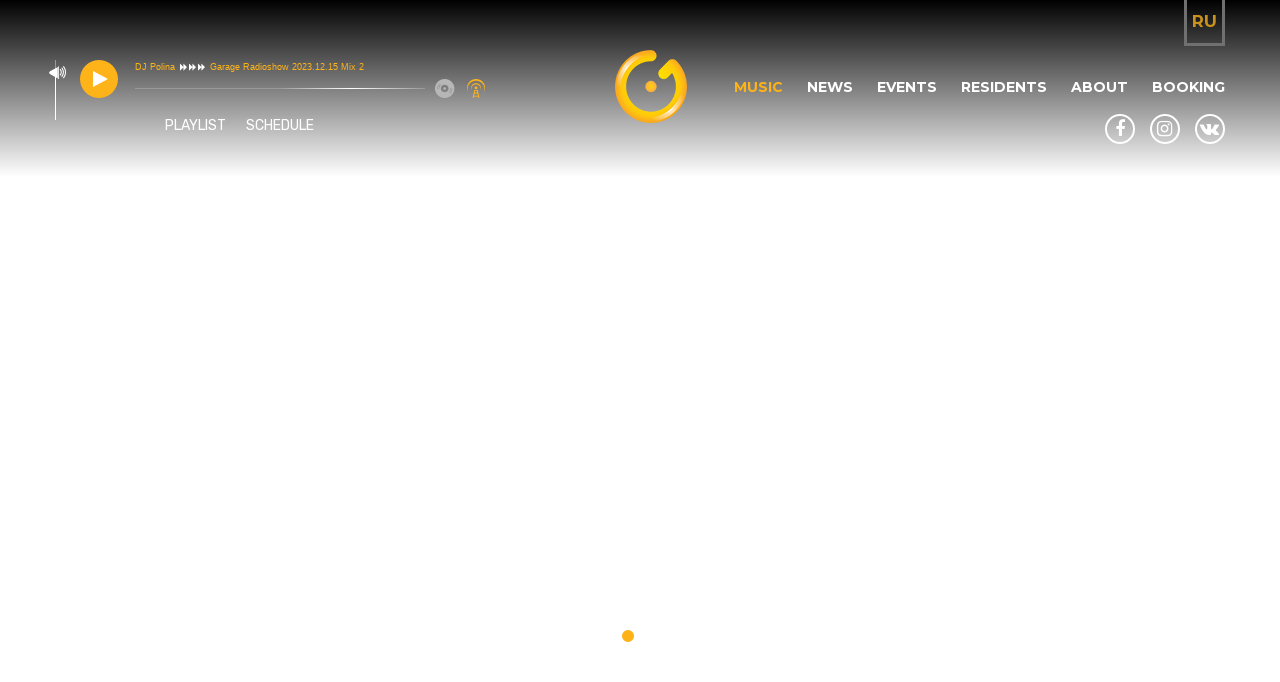

--- FILE ---
content_type: text/html; charset=UTF-8
request_url: https://garagefm.ru/music/alexey_viper-moon_compilation_08_01_2021.html
body_size: 5003
content:
<!DOCTYPE html>
<html>
<head>
<title>Moon Compilation [08.01.2021]</title>
<meta http-equiv="Content-Type" content="text/html; charset=utf-8">
<link rel="icon" type="image/png" sizes="16x16" href="/favicon2_16.png">
<link rel="icon" type="image/png" sizes="32x32" href="/favicon2_32.png">
<link rel="icon" type="image/png" sizes="48x48" href="/favicon2_48.png">
<link rel="icon" type="image/png" sizes="64x64" href="/favicon2_64.png">
<link rel="icon" type="image/png" sizes="72x72" href="/favicon2_72.png">
<meta name="viewport" content="width=device-width, initial-scale=1.0, maximum-scale=1.0, user-scalable=no">
<link href="https://fonts.googleapis.com/css?family=Montserrat:300,300i,400,400i,500,500i,700,700i&display=swap" rel="stylesheet">
<link href="https://fonts.googleapis.com/css?family=Roboto|Rubik:300,300i,400,400i,500,500i&display=swap" rel="stylesheet">
<meta name="description" content="" />
<meta http-equiv="Permissions-Policy" content="interest-cohort=()">
<meta name="keywords" content="" />
<meta property="og:site_name" content="Garage Sound System">
<meta property="og:type" content="website">
<meta property="og:title" content="Alexey Viper - Moon Compilation [08.01.2021] 26.01.2021">
<meta property="og:locale" content="ru_RU">
<meta property="og:image" content="http://garagefm.ru/ai/3000/track.2280/2021.01.08-alexey-viper-GSS(pics.1).png">
<meta property="og:image:width" content="600">
<meta property="og:image:height" content="600">
<link rel="stylesheet" href="/css/owl.carousel.min.css" />
<link rel="stylesheet" href="/css/jplayer.pink.flag.min.css" />
<link rel="stylesheet" href="/css/style.css?73" type="text/css">
<link rel="stylesheet" href="/css/responsive.css?70" type="text/css">
<!-- Yandex.Metrika counter --> <script type="text/javascript" > (function(m,e,t,r,i,k,a){m[i]=m[i]||function(){(m[i].a=m[i].a||[]).push(arguments)}; m[i].l=1*new Date();k=e.createElement(t),a=e.getElementsByTagName(t)[0],k.async=1,k.src=r,a.parentNode.insertBefore(k,a)}) (window, document, "script", "https://mc.yandex.ru/metrika/tag.js", "ym"); ym(22184755, "init", { clickmap:true, trackLinks:true, accurateTrackBounce:true, webvisor:true }); </script> <noscript><div><img src="https://mc.yandex.ru/watch/22184755" style="position:absolute; left:-9999px;" alt="" /></div></noscript> <!-- /Yandex.Metrika counter -->
</head>
<body>
<div class="site">
<div class="header">
<div class="container">
<a href="http://en.garagefm.ru/music/alexey_viper-moon_compilation_08_01_2021.html" class="ru_en" title="ru">ru</a>
<div class="player">
<div id="jquery_jplayer_1" class="jp-jplayer"></div>
<div id="jp_container_1" class="jp-audio" role="application" aria-label="media player">
<div class="jp-type-single">
<div class="jp-gui jp-interface">
<div class="jp-volume-controls">
<button class="jp-mute" role="button" tabindex="0">mute</button>
<button class="jp-volume-max" role="button" tabindex="0">max volume</button>
<div class="jp-volume-bar">
<div class="jp-volume-bar-value"></div>
</div>
</div>
<div class="jp-controls-holder">
<div class="jp-controls">
<button class="jp-play" role="button" tabindex="0">play</button>
<button class="jp-stop" role="button" tabindex="0">stop</button>
</div>
<div class="jp-progress">
<div class="progress_m"></div>
<div class="jp-seek-bar">
<div class="jp-play-bar"></div>
</div>
</div>
<div class="jp-current-time" role="timer" aria-label="time">&nbsp;</div>
<div class="jp-duration" role="timer" aria-label="duration">&nbsp;</div>
<div class="jp-toggles">
<button class="jp-repeat" role="button" tabindex="0">repeat</button>
</div>
</div>
</div>
<div class="jp-details">
<div class="jp-title" aria-label="title">&nbsp;</div>
<div class="stream-title"><span class="artist_name"></span><span class="track_name"></span></div>
</div>
<div class="but_disc"></div>
<div class="but_str active"></div>
<div class="jp-no-solution">
<span>Update Required</span>
To play the media you will need to either update your browser to a recent version or update your <a href="http://get.adobe.com/flashplayer/" target="_blank" title="Flash plugin">Flash plugin</a>.
</div>
</div>
</div>
</div>
<div class="logo"><a href="/"><img src="/i/logo_c.png"></a></div>
<div class="menu_but"><span></span><span></span><span></span></div>
<div class="menu" id="menu">
<div>
<div class="right_mob_m">
<a href="http://en.garagefm.ru/music/alexey_viper-moon_compilation_08_01_2021.html" class="ru_en" title="ru">ru</a>
<div class="soc"><a href="https://www.facebook.com/garagefm/" target="_blank"><i class="fa fa-facebook"></i></a><a href="https://www.instagram.com/garagesoundsystem/" target="_blank"><i class="fa fa-instagram"></i></a><a href="https://vk.com/garagesoundsystem" target="_blank"><i class="fa fa-vk"></i></a></div>
</div>
<a href="/" id="top_menu_0" class="top_menu" title="Home">Home</a>
<a  id="top_menu_23" class="top_menu" href="/music/" title="Music">Music</a>
<a  id="top_menu_22" class="top_menu" href="/news/" title="News">News</a>
<a  id="top_menu_26" class="top_menu" href="/events/" title="Events">Events</a>
<a  id="top_menu_25" class="top_menu" href="/rezidenty/" title="Residents">Residents</a>
<a  id="top_menu_21" class="top_menu" href="/about/" title="About">About</a>
<a  id="top_menu_30" class="top_menu" href="/booking/" title="Booking">Booking</a>
<div class="soc desctop"><a href="https://www.facebook.com/garagefm/" target="_blank"><i class="fa fa-facebook"></i></a><a href="https://www.instagram.com/garagesoundsystem/" target="_blank"><i class="fa fa-instagram"></i></a><a href="https://vk.com/garagesoundsystem" target="_blank"><i class="fa fa-vk"></i></a></div>
</div>
</div>
</div>
<div class="link_mob">
<span class="link_p">Playlist</span><span class="link_s">Schedule</span>
<div class="playlist_drop">
<div class="close">&nbsp;</div>
<div class="playlist_padd">
<div class="list_p scroll">
<div class="scontent">
</div>
</div>
</div>
</div>
<div class="schedule_drop">
<div class="close">&nbsp;</div>
<div class="schedule_padd">
<div class="list_s scroll">
<div class="title"><b>Понедельник</b></div>
<div class="schedule_item"><b>00:00 - 07:00</b> Deep Space - All Colors of Deep Sound</div>
<div class="schedule_item"><b>07:00 - 19:00</b> The Music You Desire - Compilation by Garage Radioshow</div>
<div class="schedule_item"><b>19:00 - 20:00</b> The Best of Retrospective Dance Musiс - Classic of Dance Music</div>
<div class="schedule_item"><b>20:00 - 21:00</b> Prime Time Radio Show - by Papa Tin</div>
<div class="schedule_item"><b>21:00 - 22:00</b> Gentle Mix - by Bolgarin</div>
<div class="schedule_item"><b>22:00 - 23:00</b> DJ Fridrikh in the House - by DJ Fridrikh</div>
<div class="schedule_item"><b>23:00 - 00:00</b> Phuture Beats Show  - by Kos.Mos.Music</div>
<div class="title"><b>Вторник</b></div>
<div class="schedule_item"><b>00:00 - 07:00</b> Deep Space - All Colors of Deep Sound</div>
<div class="schedule_item"><b>07:00 - 19:00</b> The Music You Desire - Compilation by Garage Radioshow</div>
<div class="schedule_item"><b>19:00 - 20:00</b> Flashback Mix - The Stars of Electronic Music</div>
<div class="schedule_item"><b>20:00 - 21:00</b> Live on Megapolis FM - by Oleg Suhov, Alexey Krasnov and Guests</div>
<div class="schedule_item"><b>21:00 - 22:00</b> Singulyar Radio Show - by Y.Y</div>
<div class="schedule_item"><b>22:00 - 23:00</b> Triple Double Beat - by Roman Oospeh</div>
<div class="schedule_item"><b>23:00 - 00:00</b> PortalFM  - by Sergey Baribyn, Master Stensor, Lirique, Varnikov, Miss Katt, TruArt</div>
<div class="title"><b>Среда</b></div>
<div class="schedule_item"><b>00:00 - 07:00</b> Deep Space - All Colors of Deep Sound</div>
<div class="schedule_item"><b>07:00 - 19:00</b> The Music You Desire - Compilation by Garage Radioshow</div>
<div class="schedule_item"><b>19:00 - 20:00</b> Reminiscence - Mix by Olga Misty</div>
<div class="schedule_item"><b>20:00 - 21:00</b> Mix by Dima Super  </div>
<div class="schedule_item"><b>21:00 - 23:00</b> Spring Tube Podcast - by DJ SlanG and Friends</div>
<div class="schedule_item"><b>23:00 - 00:00</b> Digital Emotions - by DJ Fonar</div>
<div class="title"><b>Четверг</b></div>
<div class="schedule_item"><b>00:00 - 07:00</b> Deep Space - All Colors of Deep Sound</div>
<div class="schedule_item"><b>07:00 - 19:00</b> The Music You Desire - Compilation by Garage Radioshow</div>
<div class="schedule_item"><b>19:00 - 20:00</b> Sonar Radioshow - by Deek That</div>
<div class="schedule_item"><b>20:00 - 23:00</b> Resident's Hours  - by Oleg Suhov, Alexey Viper, Polina, Alexey Krasnov</div>
<div class="schedule_item"><b>23:00 - 00:00</b> Synthetic Radioshow - Mix by DJ Extra</div>
<div class="title"><b>Пятница</b></div>
<div class="schedule_item"><b>00:00 - 07:00</b> Deep Space - All Colors of Deep Sound</div>
<div class="schedule_item"><b>07:00 - 19:00</b> The Music You Desire - Compilation by Garage Radioshow</div>
<div class="schedule_item"><b>19:00 - 20:00</b> Triori podcast - Alexander Belousov</div>
<div class="schedule_item"><b>20:00 - 21:00</b> Mix by Dalya  </div>
<div class="schedule_item"><b>21:00 - 22:00</b> LevelNext - by DJ Alexey Krasnov</div>
<div class="schedule_item"><b>22:00 - 00:00</b> Garage of This Week - by Oleg Suhov, Alexey Viper, Polina, Alexey  Krasnov</div>
<div class="title"><b>Суббота</b></div>
<div class="schedule_item"><b>00:00 - 07:00</b> Deep Space - All Colors of Deep Sound</div>
<div class="schedule_item"><b>07:00 - 19:00</b> The Music You Desire - Compilation by Garage Radioshow</div>
<div class="schedule_item"><b>19:00 - 20:00</b> Mix of This Week - Mix by DJ Guest</div>
<div class="schedule_item"><b>20:00 - 22:00</b> DJ Selection - Mix by DJ Guest</div>
<div class="schedule_item"><b>22:00 - 00:00</b> Garage of This Week - by Oleg Suhov, Alexey Viper, Polina, Alexey  Krasnov</div>
<div class="title"><b>Воскресенье</b></div>
<div class="schedule_item"><b>00:00 - 07:00</b> Deep Space - All Colors of Deep Sound</div>
<div class="schedule_item"><b>07:00 - 19:00</b> The Music You Desire - Compilation by Garage Radioshow</div>
<div class="schedule_item"><b>19:00 - 21:00</b> Stars of the Dancefloor - Mix by DJ Guest</div>
<div class="schedule_item"><b>21:00 - 22:00</b> Mix by DJ RoZa  </div>
<div class="schedule_item"><b>22:00 - 23:00</b> DJ Selection - Mix by DJ Guest</div>
<div class="schedule_item"><b>23:00 - 00:00</b> Moon Cafe - Deep & Lounge by Roma Iulskiy</div>
</div>
</div>
</div>
</div>
</div>
<div class="section-top">
<div class="slider-top owl-carousel">
<div class="slider" data-link="https://www.beatport.com/release/im-not-lost/3098279"  style="background-image:url('/ai/1000/topbanner.18/SLIDER-Alina(pics.1).jpg')"><div><div></div></div></div>
<div class="slider" data-link="https://www.beatport.com/release/transistor/2926921"  style="background-image:url('/ai/1000/topbanner.10/Tranzister-SLIDER-2(pics.1).jpg')"><div><div></div></div></div>
</div>
</div>
<div id="section-content">
<div class="container">
<div class="content_m mus_o">
<h1 class="_mus">Music</h1>
<div class="flex_mus">
<div class="center_m_o">
<div class="pl_m_o">
<div class="pl_flex">
<div class="pl_text_head"><div class="title"><div>Moon Compilation [08.01.2021]</div></div><div class="dj_name">Alexey Viper</div></div>
<div class="img_m">
<img src="/ai/3000/track.2280/2021.01.08-alexey-viper-GSS(pics.1).png">
</div>
</div>
<div class="pl_o_text">
<div class="icon">
<a class="icon-listen" data-title="<span class='artist_name'>Alexey Viper</span><span class='track_name'>Moon Compilation [08.01.2021]</span>"  data-mp3="http://music.garagefm.ru/f0/site/djs/dj_viper/special_compilations/2021.01.08_alexey_viper-moon_compilation.mp3" href="#"></a> 
<a class="icon-download" href="http://music.garagefm.ru/f0/site/djs/dj_viper/special_compilations/2021.01.08_alexey_viper-moon_compilation.mp3" target="_blank"></a>
</div>
<div class="soc"><a href="#" class="fb_share" data-url="http://garagefm.ru/music/alexey_viper-moon_compilation_08_01_2021.html"><i class="fa fa-facebook"></i></a><a href="https://vk.com/share.php?url=http://garagefm.ru/music/alexey_viper-moon_compilation_08_01_2021.html&title=Music&image=http://garagefm.ru/ai/3000/track.2280/2021.01.08-alexey-viper-GSS(pics.1).png" class="vk_share" target="_blank"><i class="fa fa-vk"></i></a></div>
<div class="flex_text_m">
<div class="m_d_m"> 26.01.2021</div>
<div class="text">
<p><span>Moon is very bright tonight&hellip;</span></p>
</div>
</div>
</div>
</div>
</div>
<div class="left_st">
<div class="left_st_top">
<div class="h3">new music</div>
<div class="pl_newm"><a class="music_a" href="/music/happy_new_dance_2025.html" title="Oleg Suhov / Polina / Alexey Viper  Happy New Dance 2025"><div class="img_m"><img src="/ai/3000/track.2419/IMG-7993(pics.1).jpg"></div><div class="text"><div class="dj_name">Oleg Suhov / Polina / Alexey Viper</div><div class="title">Happy New Dance 2025</div></div></a></div>
<div class="pl_newm"><a class="music_a" href="/music/dj_oleg_suhov-yoshkar-ola_live_2025_06_12.html" title="Oleg Suhov  Yoshkar-Ola Live  (2025.06.12)"><div class="img_m"><img src="/ai/3000/track.2418/IMG-5505 -kopiya(pics.1).jpg"></div><div class="text"><div class="dj_name">Oleg Suhov</div><div class="title">Yoshkar-Ola Live  (2025.06.12)</div></div></a></div>
<div class="pl_newm"><a class="music_a" href="/music/happy_new_dance_2024.html" title="Oleg Suhov / Alexey Viper / Polina  Happy New Dance 2024"><div class="img_m"><img src="/ai/3000/track.2417/IMG-7595(pics.1).jpg"></div><div class="text"><div class="dj_name">Oleg Suhov / Alexey Viper / Polina</div><div class="title">Happy New Dance 2024</div></div></a></div>
<div class="pl_newm"><a class="music_a" href="/music/live_in_arkhangelsk-paratov_club_11_03_2023.html" title="Alexey Viper  Live In Arkhangelsk - Paratov Club [11.03.2023]"><div class="img_m"><img src="/ai/3000/track.2414/2023.03.11-Arkhangelsk-2000-GSS(pics.1).png"></div><div class="text"><div class="dj_name">Alexey Viper</div><div class="title">Live In Arkhangelsk - Paratov Club [11.03.2023]</div></div></a></div>
</div>			<div class="archive_block">
<div class="h3">music archive</div>
<div class="tab">
<div class="tab_title">
<div class="tab_1 active">mixes</div>
<div class="tab_2">radioshows</div>
</div>
<div class="tab_content">
<div class="tab_1 active">
<a href="/music/"  title="2025  (1)"><div class="date">2025</div><div class="num">(1)</div></a>
<a href="/music/?y=2023"  title="2023  (1)"><div class="date">2023</div><div class="num">(1)</div></a>
<a href="/music/?y=2022"  title="2022  (3)"><div class="date">2022</div><div class="num">(3)</div></a>
<a href="/music/?y=2021" class="active" title="2021  (4)"><div class="date">2021</div><div class="num">(4)</div></a>
<a href="/music/?y=2020"  title="2020  (6)"><div class="date">2020</div><div class="num">(6)</div></a>
<a href="/music/?y=2019"  title="2019  (8)"><div class="date">2019</div><div class="num">(8)</div></a>
<a href="/music/?y=2018"  title="2018  (7)"><div class="date">2018</div><div class="num">(7)</div></a>
<a href="/music/?y=2017"  title="2017  (17)"><div class="date">2017</div><div class="num">(17)</div></a>
<a href="/music/?y=2016"  title="2016  (16)"><div class="date">2016</div><div class="num">(16)</div></a>
<a href="/music/?y=2015"  title="2015  (15)"><div class="date">2015</div><div class="num">(15)</div></a>
<a href="/music/?y=2014"  title="2014  (13)"><div class="date">2014</div><div class="num">(13)</div></a>
<a href="/music/?y=2013"  title="2013  (8)"><div class="date">2013</div><div class="num">(8)</div></a>
<a href="/music/?y=2012"  title="2012  (25)"><div class="date">2012</div><div class="num">(25)</div></a>
<a href="/music/?y=2011"  title="2011  (14)"><div class="date">2011</div><div class="num">(14)</div></a>
<a href="/music/?y=2010"  title="2010  (24)"><div class="date">2010</div><div class="num">(24)</div></a>
<a href="/music/?y=2009"  title="2009  (42)"><div class="date">2009</div><div class="num">(42)</div></a>
<a href="/music/?y=2008"  title="2008  (27)"><div class="date">2008</div><div class="num">(27)</div></a>
<a href="/music/?y=2007"  title="2007  (5)"><div class="date">2007</div><div class="num">(5)</div></a>
<a href="/music/?y=2006"  title="2006  (15)"><div class="date">2006</div><div class="num">(15)</div></a>
<a href="/music/?y=2005"  title="2005  (8)"><div class="date">2005</div><div class="num">(8)</div></a>
<a href="/music/?y=2004"  title="2004  (6)"><div class="date">2004</div><div class="num">(6)</div></a>
<a href="/music/?y=2003"  title="2003  (5)"><div class="date">2003</div><div class="num">(5)</div></a>
<a href="/music/?y=2002"  title="2002  (1)"><div class="date">2002</div><div class="num">(1)</div></a>
</div>
<div class="tab_2">
<a href="/music/?y=2025&t=s"  title="2025  (1)"><div class="date">2025</div><div class="num">(1)</div></a>
<a href="/music/?y=2024&t=s"  title="2024  (1)"><div class="date">2024</div><div class="num">(1)</div></a>
<a href="/music/?y=2023&t=s"  title="2023  (20)"><div class="date">2023</div><div class="num">(20)</div></a>
<a href="/music/?y=2022&t=s"  title="2022  (44)"><div class="date">2022</div><div class="num">(44)</div></a>
<a href="/music/?y=2021&t=s"  title="2021  (66)"><div class="date">2021</div><div class="num">(66)</div></a>
<a href="/music/?y=2020&t=s"  title="2020  (58)"><div class="date">2020</div><div class="num">(58)</div></a>
<a href="/music/?y=2019&t=s"  title="2019  (27)"><div class="date">2019</div><div class="num">(27)</div></a>
<a href="/music/?y=2017&t=s"  title="2017  (12)"><div class="date">2017</div><div class="num">(12)</div></a>
<a href="/music/?y=2016&t=s"  title="2016  (50)"><div class="date">2016</div><div class="num">(50)</div></a>
<a href="/music/?y=2015&t=s"  title="2015  (46)"><div class="date">2015</div><div class="num">(46)</div></a>
<a href="/music/?y=2014&t=s"  title="2014  (48)"><div class="date">2014</div><div class="num">(48)</div></a>
<a href="/music/?y=2013&t=s"  title="2013  (51)"><div class="date">2013</div><div class="num">(51)</div></a>
<a href="/music/?y=2012&t=s"  title="2012  (54)"><div class="date">2012</div><div class="num">(54)</div></a>
<a href="/music/?y=2011&t=s"  title="2011  (332)"><div class="date">2011</div><div class="num">(332)</div></a>
<a href="/music/?y=2010&t=s"  title="2010  (408)"><div class="date">2010</div><div class="num">(408)</div></a>
<a href="/music/?y=2009&t=s"  title="2009  (368)"><div class="date">2009</div><div class="num">(368)</div></a>
<a href="/music/?y=2008&t=s"  title="2008  (280)"><div class="date">2008</div><div class="num">(280)</div></a>
</div>
</div>
<div class="archive_but_m"></div>
</div>
</div>		</div>
</div>		
</div>
</div>							<div class="r">
<img src="">		</div>	
</div>	
<div class="footer">
<div class="container">
<div class="col1">
<div class="h3">Контакты</div>
<div class="addres">Koptevskaya St., 67, office 56, 125239 Moscow, Russian Federation</div>
<div class="phone"><a href="tel:+79651037876" title="+7 (965) 103 78 76">+7 (965) 103 78 76</a></div>
<div class="email"><a href="mailto:booking@garagefm.ru" title="booking@garagefm.ru">booking@garagefm.ru</a></div>
<div class="soc"><a href="https://www.facebook.com/garagefm/" target="_blank"><i class="fa fa-facebook"></i></a><a href="https://www.instagram.com/garagesoundsystem/" target="_blank"><i class="fa fa-instagram"></i></a><a href="https://vk.com/garagesoundsystem" target="_blank"><i class="fa fa-vk"></i></a></div>
</div>
<div class="col2">
<a href="/" title="Home">Home</a>
<a  id="top_menu_23" class="top_menu" href="/music/" title="Music">Music</a>
<a  id="top_menu_22" class="top_menu" href="/news/" title="News">News</a>
<a  id="top_menu_25" class="top_menu" href="/rezidenty/" title="Residents">Residents</a>
<a  id="top_menu_26" class="top_menu" href="/events/" title="Events">Events</a>
<a  id="top_menu_30" class="top_menu" href="/booking/" title="Booking">Booking</a>
</div>
<div class="col3">
<div class="h3">infomartion</div>
<a  id="top_menu_27" class="top_menu" href="/press-pack/" title="Press-pack">Press-pack</a>
<a  id="top_menu_29" class="top_menu" href="/privacy_policy/" title="Privacy Policy">Privacy Policy</a>
</div>
<div class="col4">
<div class="h3">links</div>
<a href="http://imixes.ru" target="_blank" title="I-Mixes">I-Mixes</a>
<a href="https://imixes.ru/albums/?do=label&id=957&salepp=50" target="_blank" title="GSS Records">GSS Records</a>
<a href="http://forum.garagefm.ru/" target="_blank" title="Forum">Forum</a>
</div>
</div>
</div>
<div class="footer_bottom">
<div class="container">
<div class="soc"><a href="https://www.facebook.com/captainnemodesign/" target="_blank"><i class="fa fa-facebook"></i></a><a href="https://www.linkedin.com/in/fedor-dubiley-54b1a8128/" target="_blank"><i class="fa fa-linkedin"></i></a></div>
<div>2026 @ <a target=_blank href="http://www.captainnemodesign.com" title="All Right Reserved. Designed by Captain Nemo Design.">All Right Reserved. Designed by Captain Nemo Design.</a></div>
</div>
</div>
<div class="fon_dark"></div>
</div>
<script>
	var booking_send_ok="Запрос отправлен";
	var booking_send_error="Ошибка при отправке заявки";
	var booking_connection_error="Connection error";

</script>
<script src="https://ajax.googleapis.com/ajax/libs/jquery/3.7.0/jquery.min.js"></script>
<script src="/js/owl.carousel.min.js" data-cover></script>
<script type="text/javascript" src="/js/jquery.jplayer.min.js"></script>
<script type="text/javascript" src="/js/jquery.validate.js"></script>
<script type="text/javascript" src="/js/ajaxify.js?11"></script>
<script src="/js/script.js?87" data-cover></script>
<script>
	$('.top_menu').removeClass('current');
						$('#top_menu_'+1).addClass('current');
					$('#top_menu_'+23).addClass('current');
			</script>
</body>
</html>

--- FILE ---
content_type: text/css
request_url: https://garagefm.ru/css/responsive.css?70
body_size: 38346
content:
@media (min-width:1235px){
	.owl-carousel.video .owl-nav .owl-prev{ text-align:center; padding-right:0px;}
	.owl-carousel.video .owl-nav .owl-next{ text-align:center; padding-left:0px;}
}
@media (max-width:1100px){
	.center_e_o .title{width:50%;}
	.center_e_o .event_date{width:50%;}
	.center_e_o .img_e{ width:50%;}
	.center_e_o .img_e > div{overflow:hidden;}
	.center_e_o .img_e > div > div {margin:0px -20%;}
	.center_dj .dj_text{padding:0px 170px 30px 0px; min-height:205px; letter-spacing:0px; font-size:13px; line-height:14px; position:relative}
	.center_dj .dj_text img{position:absolute; right:0px; bottom:0px; height:305px; width:auto; background:none;}
	.content_dj .dj_bottom{padding:30px 30px 30px 30px}


}
@media (max-width:1000px){

	.center_m_o .pl_flex .img_m{width:50%;}
	.center_m_o .pl_flex .img_m img{width:100%;}
	.center_m_o .pl_flex .pl_text_head{width:50%; padding-left:3%; padding-right:3%; padding-top:30px;}
	.center_m_o .icon a.icon-download{top:-55px; left:3%;  width:30px; height:30px;}
	.center_m_o .icon a.icon-listen{top:-100px; left:3%; width:30px; height:30px;}
	.center_m_o .soc{padding-top:10%; margin-top:-10%;}
	.center_m_o .soc a{top:15px;}
	.center_m_o .m_d_m{padding-left:3%;}
	.center_m_o .pl_flex .pl_text_head {
    padding-left: 3%;
    padding-right: 3%;
    padding-top: 0px;
	}
	.center_m_o .soc a+a{left:15%;}
	.center_m_o .soc a+a+a{left:27%;}
	
	.content_n .left_st .pl_news a{display: block; padding-bottom:25px; border-bottom:1px solid #999999; margin-bottom:25px;}
	.content_n .left_st .pl_news a .text{padding-left:0px; width:100%;}
	.content_n .left_st .pl_news a .img_n{width:100%; padding-bottom:10px;}
	.content_n .left_st .pl_news a .img_n img{display:block;}
	.content_n .left_st .pl_news a .title{font-size:14px; padding-bottom:5px; color:#666666;}
	.content_n .left_st .pl_news a .date_n{color:#d2d2d2; font-size:14px;}

}


@media (max-width:767px){
	a.gal{margin-top:0px;}
	.content_m:after,.content_m:before,.content_e:after,.content_e:before,.content_n:before,.content_n:after{display:none;}

	.center_m_o .flex_text_m{
		display: -webkit-flex; 
		display: flex;
		-webkit-flex-direction: column-reverse;
		flex-direction: column-reverse;
	}
	.center_m_o .m_d_m{width:100%; padding:0px 0; padding-left:0; position:relative; z-index:1; min-height:none; background:none; color:#676767;}


	.center_e_o .img_e > div {margin:0px;}
	.content_e .section-3 {
    margin: 0px -15px;
		}
	.header .container .menu .soc.desctop{display:none;}
	.header .container .menu .soc a{color:#000000;border: 2px solid #000000; display:block; margin-right: 0px; margin-bottom:20px;}
	.section-form .form_bg_left:after{display:none;}
	body .fon{}
	h3 {
    margin: 0px 0px 50px;
    font-size:25px; color:#000000;
    font-weight:500;
	}
	.h3_first {
    margin: 0px 0px 50px;
    font-size:25px; color:#000000;
    font-weight:500;
	}
	.container {
    padding-left: 15px;
    padding-right: 15px;
	}

	.events-all .container {
    padding-left: 0px;
    padding-right: 0px;
	}
 	.events-all .event{background:#c3bfc0; padding:20px 15px; margin-bottom:40px; min-height:100px;}
 	.events-all .event .d{text-transform:uppercase; display:block; position:absolute; left:50%; bottom:10px; color:#e7e7e7; font-size:45px; line-height:48px; margin-left:-20px;}
	.events-all .event:nth-child(2n) .d{right:50%; left:auto; margin-left:0px; margin-right:-20px;}
	.events-all .event .tit{z-index:1; font-size: 14px; position:relative; top:0px; left:0px; width:auto; height:auto; padding-top:0px; text-align:left;}
	.events-all .event:nth-child(2n) .tit {
    position: relative;
    left: 0;
	}
	.events-all .event .anounce{display:none;}
	.events-all .event .text_e{padding-right:120px; text-align:left}
	.events-all .event .e_c img{display:none;}
	.events-all .event .tit div{margin-left:0px; margin-right:0px; text-align:left; padding:0px 0px;  background:none; color:#ffffff;
    -moz-transform: rotate(0deg); /* ��� Firefox */
    -ms-transform: rotate(0deg); /* ��� IE */
    -webkit-transform: rotate(0deg); /* ��� Safari, Chrome, iOS */
    -o-transform: rotate(0deg); /* ��� Opera */
    transform: rotate(0deg);
	}
	.events-all .event:nth-child(2n) .text_e{padding-left:120px; padding-right:0px; text-align:right}
	.events-all .event:nth-child(2n) .tit div{
		text-align:right;
		margin-left:0px; margin-right:0px;
    -moz-transform: rotate(0deg); /* ��� Firefox */
    -ms-transform: rotate(0deg); /* ��� IE */
    -webkit-transform: rotate(0deg); /* ��� Safari, Chrome, iOS */
    -o-transform: rotate(0deg); /* ��� Opera */
    transform: rotate(0deg);
	}
	.events-all .event {
    max-width: 100%;
    position: relative;
    clear: both;
    margin-top: 0px;
    float: none;
	}
	.events-all .event:nth-child(2n) {
    float: none;
    text-align:right;
	}
	.events-all .event .e_c {
    width: 100%;
    border: 0px;
    position: relative;
    background: none;
 	  z-index: 1;
	}
	.events-all .event .icon {
		z-index:2;
    position: absolute;
    display: block;
    top: -20px;
    right: 30px;
    background: #feb319;
	}
	.events-all .event:nth-child(2n) .icon{right:auto; left:30px;}

	.section-4 {
		position:relative;
    background:none;
    padding-top: 0px;
    margin-top: 0px;
    padding-bottom: 30px;
	}
	
	.section-4:after{content:""; display:block; position:absolute; left:15px; right:15px; bottom:0px; border-bottom:2px solid #dddddd;}

	.events-all{background:none; padding-top: 40px;}
	.events-all::before {
    position: absolute;
    content: "";
    top: 124px;
    bottom: 80px;
    left: 50%;
    margin-left: -1px;
    border: 1px solid #e8e8e8;
	}
	.section-4 .but-events {margin-top: 0px;}
	.section-m{text-align:left; padding-top:30px; position:relative; z-index:2; margin-top:0px;}
	.section-m .container{padding-left:0px; padding-right:0px;}
	.section-m .mus .m-item{position:relative; border:0px;}
	.section-m .mus .m-item .img_m{width:50%; padding-right:10px; margin-left:10%; z-index:2;}
	.section-m .mus .m-item .img_m .text_m{position:absolute; left:100%; top:0px; right:-70%; bottom:auto; color:#666666; background:none; font-size:14px; padding:0px;}
	.section-m .mus .m-item .img_m .text_m div:after {
		display: block;
		content: "";
		position: absolute;
		bottom: 0px;
		left: 0px;
		width: 30px;
		border-bottom: 2px solid #feb319;
	}
	.section-m .mus .m-item .img_m .text_m b{display:block; font-size:16px; margin-bottom:5px; text-transform:uppercase; color:#000000;}
	.section-m .mus .m-item .soc{float:right; padding-top:8px;}
	.section-m .mus .m-item .icon{background:#cccccc; position:absolute; padding:15px 0 15px 60%; bottom:15%; left:0px; right:0px; text-align:center;}
	.section-m .mus .m-item .soc{float:none; padding-top:0px; position:absolute; bottom:0px; left:0px; right:0px; padding-left:60%; text-align:center;}
	.section-m .mus .m-item .soc a{color:#666666; margin-right:10px; margin-left:10px;}
	.section-m .mus .m-item .soc a:hover{color:#feb319;}

	.section-m .mus .owl-nav{position:absolute; top:50%; left:0px; right:0px; font-size:20px;}
	.section-m .mus .owl-nav .disabled.owl-prev, .section-m .mus .owl-nav .disabled.owl-next{color:#666666; background:#ffffff; border-radius:50%;}
	.section-m .mus .owl-nav .owl-prev{position:absolute; top:-23px; left:-20px; color:#666666; width:45px; height:45px; text-align:right; padding-right:10px; padding-top:10px; background:#ffffff; border-radius:50%;}
	.section-m .mus .owl-nav .owl-next{position:absolute; top:-23px; right:-20px; color:#666666; width:45px; height:45px; text-align:left; padding-left:10px; padding-top:10px; background:#ffffff; border-radius:50%;}
	.section-m-n-bg{display:none;}
	
	.section-n{padding-top:40px;}
	.section-n .container{padding-left:0px; padding-right:0px; position:relative;}
	.section-n .container:after{content:""; display:block; position:absolute; left:15px; right:15px; bottom:0px; border-bottom:2px solid #dddddd;}
	.section-n .news .owl-nav{position:absolute; top:25%; left:0px; right:0px; font-size:20px;}
	.section-n .news .owl-nav .disabled.owl-prev, .section-n .news .owl-nav .disabled.owl-next{color:#666666; background:#ffffff; border-radius:50%;}
	.section-n .news .owl-nav .owl-prev{position:absolute; top:-23px; left:-20px; color:#666666; width:45px; height:45px; text-align:right; padding-right:10px; padding-top:10px; background:#ffffff; border-radius:50%;}
	.section-n .news .owl-nav .owl-next{position:absolute; top:-23px; right:-20px; color:#666666; width:45px; height:45px; text-align:left; padding-left:10px; padding-top:10px; background:#ffffff; border-radius:50%;}
	
	.section-n .news .n-item .img_n{margin:0px}
	.section-n .news .n-item .date{padding:20px 15px 0;}
	.section-n .news .n-item .h3{margin:0px 15px;}
	.section-n .news .n-item .text{overflow:hidden; padding:20px 15px 0; color:#666666; height:155px; margin-bottom:20px;}
	
	.slider-top .slider > div > div {padding-top: 60%;}
	.section-top{margin-bottom:30px;}
	.section-top:before{display:none;}
	.section-top .slider-top{margin:140px 0 0; padding:0 10px 10% 10px; background:url(/i/bg_slider2.png) no-repeat; background-position:0px 100%; background-size:100% auto;}
	.slider-top .owl-dots {bottom: 20%;}
	.slider-top .owl-nav-all{top:40%;}
	.r{display:none;}
	.section-2{display:none;}
	.section-dj{display:block}
	.section-dj h3{text-align:center;}
	.section-1{margin-top:0px; padding-top:0px;}
	.section-1 .container {
		display: -webkit-flex; 
		display: flex;
		-webkit-flex-direction: column;
		flex-direction: column;
		-webkit-flex-direction: column;
		flex-direction: column;
	}
	.section-1 .cell-1{ -webkit-order: 2; order: 2; width:100%; padding-right:0px; padding-bottom:30px; padding-top:30px; position:relative;}
	.section-1 .cell-1:after{content:""; display:block; position:absolute; left:0px; right:0px; bottom:0px; border-bottom:2px solid #dddddd;}
	.section-1 h3{display:none}
	
	.section-1 .about_mob{font-size:30px; color:#000000; position:relative; margin:0 auto 40px; display:block; font-weight:normal; text-transform:uppercase; text-align:center}
	.section-1 .about_mob:after{position:absolute; content:""; left:50%; right:auto; bottom:-15px; margin-left:-30px; width:60px; border-bottom:2px solid #fdb318;}

	.section-1._first .about_mob{margin-top:30px;}
	
	.section-1 .cell-2{background:#000000; width:auto; -webkit-order: 1; order: 1; margin:0px -15px; position:relative; z-index:1}
	.section-1 .cell-2 img{margin:auto;}
	
	.full{color:#fdb318; display:inline-block; padding-bottom:20px; position:relative; text-decoration:none; cursor:pointer; text-transform:uppercase; font-size:12px;}
	.full:after{content:"\f103"; font: normal normal normal 20px/1 FontAwesome; position:absolute; bottom:0px; left:50%; display:block; margin-left:-5px; font-weight:bold;}
	.active.full:after{content:"\f102"; font: normal normal normal 20px/1 FontAwesome; position:absolute; bottom:0px; left:50%; display:block; margin-left:-5px; font-weight:bold;}

		.section-form .cell-2 {width: 100%;height: auto; padding: 0px;}
	.section-form .cell-2 h3 {display:block; margin:0px -15px 30px; text-align:center; padding:13% 0 33%; background:url(/i/section-form-bg.png) no-repeat; background-size:cover; color:#ffffff;}
	.section-form .cell-2 h3:after {
    position: absolute;
    content: "";
    left: 50%;
    top: 40%;
    bottom: auto;
    width: 150px;
    border-bottom: 2px solid #fdb318;
    margin-left: -75px;
    height:30px;
	}
	.section-form .cell-2 .text{display:none;}
	.section-form .cell-2 .text_m{display:block;}
	.section-form .cell-2 .text_m a{font-size:16px; font-weight:bold; text-decoration:underline; display:block; margin:0px 0 20px; color:#ffffff;}
	.section-form .cell-2 .text_m label{font-size:10px; font-weight:normal; display:block; margin:20px 0 0px; color:#ffffff;}
	
	.section-form .form1 input, .section-form .form1 textarea{background:#e7e7e7;}

	.section-form .form1 button {
    display: inline-block;
    background: #fdb318;
    color: #ffffff;
    font-size: 14px;
    font-weight: bold;
    text-transform: uppercase;
    padding: 10px 20px;
    border-radius:30px;
    border: 0px;
	}
	.section-form .form1 button:after{content:"\f105"; display:inline-block; font-family: FontAwesome; font-size:18px; margin-left:10px;}

	.section-3{margin-bottom:30px;}
	.section-3 .container{padding:0px;}
	
	.section-dj{margin-bottom:30px;}
	.section-dj .dj{padding:30px; padding-left:150px; text-align:right; min-height:240px; position:relative; background:#aaaaaa; margin-top:120px;}
	.section-dj .dj .foto img{display:block; max-height:305px}
	.section-dj .dj:nth-child(2n){ padding-left:30px; padding-right:150px; text-align:left;}
	.section-dj .dj:nth-child(2n) .foto{display:table; position:absolute; bottom:0px; left:auto; right:15px;}
	.section-dj .dj .foto{display:table; position:absolute; bottom:0px; left:15px; right:auto;}
	.section-dj .dj .h3{font-size:20px; position:relative; margin-bottom:30px;}
	.section-dj .dj:nth-child(2n) .h3:after{position:absolute; content:""; right:auto; left:0; bottom:-15px; width:60px; border-bottom:2px solid #fdb318;}
	.section-dj .dj .h3:after{position:absolute; content:""; left:auto; right:0px; bottom:-15px; width:60px; border-bottom:2px solid #fdb318;}
	.section-dj .dj > .text{color:#ffffff; margin-bottom:10px; font-size:12px;}
	
	.text_file a{color:#ffffff;}
	a.file{color:#ffffff;}

	.footer{display:none;}
	.footer_bottom{background:url(/i/bg_footer_mob.jpg); padding:30px 0; text-align:center; color:#959595;}
	.footer_bottom .soc{margin-bottom:10px; display:block;}
	.footer_bottom .soc a{display:inline-block; margin:0px 7px; background:#959595; padding:5px; border-radius:50%;}
	.footer_bottom .soc a i{display:inline-block; width:30px; height:30px; border:2px solid #ffffff; border-radius:50%; text-align:center; text-decoration:none; font-size:18px; line-height:26px; color:#ffffff;}

	.header{background:linear-gradient(to left, rgba(107,107,107,1), rgba(150,150,150,1)); position:fixed;}
	.site .header {background:linear-gradient(to left, rgba(107,107,107,1), rgba(150,150,150,1));}
/*
	.header .player_m{display:block;}
	.header .player{display:none;}
*/
	.header .link_mob{display:block; text-align:center; font-size:14px; line-height:40px; border-top:2px solid #a3a3a5;
    margin: auto;
    padding-left: 0px;
    padding-right: 0px;
    position:relative;
    margin-top:0px !important;
    left:0px;
	
	
	}
	.header .link_mob .playlist_drop, .header .link_mob .schedule_drop{left:50%; max-width:100%;
		-webkit-transform: translate(-50%,0%);
		-ms-transform: translate(-50%,0%);
		transform: translate(-50%,0%);		
	}
	.header .link_mob .link_p, .header .link_mob .link_s{display:inline-block; color:#a3a3a5; text-decoration:none; margin:0px 10px;}
	.header .container{padding-top:10px; padding-bottom:0px; display: block; min-height:80px; min-width:320px; position:relative;}
	.header .container .menu_but{display:block; z-index:100; cursor:pointer; position:absolute; right:15px; top:20px; width:35px; padding:0 3px;
    -webkit-transition: all .4s ease 0s;
    -moz-transition: all .4s ease 0s;
    -ms-transition: all .4s ease 0s;
    -o-transition: all .4s ease 0s;
    transition: all .4s ease 0s;
	}
	.header .container .menu_but span{display:block; opacity:1; margin:6px 0; height:4px; background:#ffffff; border-radius:2px; width:100%
    -webkit-transition: all .4s ease 0s;
    -moz-transition: all .4s ease 0s;
    -ms-transition: all .4s ease 0s;
    -o-transition: all .4s ease 0s;
    transition: all .4s ease 0s;
	}
	.header .container .menu{
		background:#ffffff;
		text-align:left;
		margin: 0px;
		padding:0px;
		position:fixed !important;
		overflow:hidden;
		width: 100%;
		top:121px !important;
		left:0px; right:0px;
		bottom:100% !important;
    -webkit-transition: all .4s ease 0s;
    -moz-transition: all .4s ease 0s;
    -ms-transition: all .4s ease 0s;
    -o-transition: all .4s ease 0s;
    transition: all .4s ease 0s;
	}
  .header .container .menu a{
  	margin-left: 0px;
  	text-align:left;
  	color:#000000;
  	display:block;
  	font-size:20px;
  	line-height:30px;
  	padding-bottom:5px;
  }
  .header .container .menu a:hover{color:#000000;}
  .header .container .menu a.current:hover, .header .container .menu a.current {
    color: #fdb318;
	}
  .header .container .menu a#top_menu_0{display:block;}
  .footer_bottom a {color: #bbbbbb;}
  .footer_bottom {color: #bbbbbb;}
	.header .container .logo{display:none;}
	.header .container .player{width:100%; padding-right:55px; padding-top:10px; padding-left:70px; text-align:center}
	.header .container .player. jp-volume-controls{display:none;}
	.site.fixed .header .container, .site.fixed.fixed_a .header .container{padding-top:10px; padding-bottom:0px;}

	.player .jp-audio .jp-volume-controls, .player .jp-audio-stream .jp-volume-controls {display:none;}
	.player .but_str{
		top:0px;
	}
	.player .jp-progress, .player .active.jp-progress{right:0px;}
	.player #jp_container_1 .jp-title, .player #jp_container_1 .stream-title {
    top: 40px;
    right: 0px;
	}
	.player .but_disc{
		top:0px;
	}
	.header .container .player {
    width: 100%;
    padding-right: 55px;
    padding-top: 10px;
    padding-left: 0px;
    text-align: center;
	}
	.player .jp-type-single .jp-play:before {
    position: absolute;
		top: 50%;
		left: 50%;
		content: "";
		display: block;
		border: 5px solid transparent;
		border-left: 10px solid #ffffff;
		margin-top: -5px;
		margin-left: -5px;
	}
	.player .jp-state-playing .jp-type-single .pause_.jp-play:before{position:absolute; top:50%; left:50%; content:""; display:block; border:0px; border-left: 3px solid #ffffff; border-right: 3px solid #ffffff; width:10px; height:10px;
		margin-top: -5px;
		margin-left: -5px;
	}
	.player .jp-state-playing .jp-type-single .jp-play:before{position:absolute; top:50%; left:50%; content:""; display:block; border: 5px solid #ffffff;
		margin-top: -5px;
		margin-left: -5px;
	}

	.player .jp-type-single .jp-play {
    border: 0px;
    background: url(/i/but_logo_m.png) no-repeat !important;
    width: 50px;
    height: 50px;
    left: 0px;
    top: 0px;
	}
	.header .container .menu.active{
		z-index:1000;
		top:121px !important;
		left:0px; 
		right:0px;
		bottom:0px !important;
    -webkit-transition: all .4s ease 0s;
    -moz-transition: all .4s ease 0s;
    -ms-transition: all .4s ease 0s;
    -o-transition: all .4s ease 0s;
    transition: all .4s ease 0s;
  }
  .header .container .menu > div{
  	padding:20px 30px;
  }
	.footer_bottom.active{}
	.header.active{position:fixed; top:0px !important;}
	.header .container .menu_but.active{display:block; cursor:pointer; position:absolute; right:15px; top:20px; width:35px; height:35px; padding:3px;
    -webkit-transition: all .4s ease 0s;
    -moz-transition: all .4s ease 0s;
    -ms-transition: all .4s ease 0s;
    -o-transition: all .4s ease 0s;
    transition: all .4s ease 0s;
	}
	.header .container .menu_but.active span{opacity:0;
    -webkit-transition: all .4s ease 0s;
    -moz-transition: all .4s ease 0s;
    -ms-transition: all .4s ease 0s;
    -o-transition: all .4s ease 0s;
    transition: all .4s ease 0s;
	}
	.header .container .menu_but.active span:first-child{display:block; opacity:1; margin:0px 0; height:4px; background:#ffffff; border-radius:2px; width:100%;

    -webkit-transition: all .4s ease 0s;
    -moz-transition: all .4s ease 0s;
    -ms-transition: all .4s ease 0s;
    -o-transition: all .4s ease 0s;
    transition: all .4s ease 0s;
	
  -moz-transform: rotate(45deg); /* ��� Firefox */
  -ms-transform: rotate(45deg); /* ��� IE */
  -webkit-transform: rotate(45deg); /* ��� Safari, Chrome, iOS */
  -o-transform: rotate(45deg); /* ��� Opera */
  transform: rotate(45deg);
	transform-origin: left;
	-ms-transform-origin:  left;
	-webkit-transform-origin:  left;
	-o-transform-origin:  left;
	-moz-transform-origin:  left;
	}
	.header .container .menu_but.active span:last-child{display:block; opacity:1; margin:0px 0; height:4px; background:#ffffff; border-radius:2px; width:100%;

    -webkit-transition: all .4s ease 0s;
    -moz-transition: all .4s ease 0s;
    -ms-transition: all .4s ease 0s;
    -o-transition: all .4s ease 0s;
    transition: all .4s ease 0s;
	
  -moz-transform: rotate(-45deg); /* ��� Firefox */
  -ms-transform: rotate(-45deg); /* ��� IE */
  -webkit-transform: rotate(-45deg); /* ��� Safari, Chrome, iOS */
  -o-transform: rotate(-45deg); /* ��� Opera */
  transform: rotate(-45deg);
	transform-origin: left;
	-ms-transform-origin:  left;
	-webkit-transform-origin:  left;
	-o-transform-origin:  left;
	-moz-transform-origin:  left;
	}
	.dj .dj_pl{
		display:block;
		height:auto;
		max-height:0px;
		overflow:hidden;
		z-index:1100;
    -webkit-transition: all .4s ease 0s;
    -moz-transition: all .4s ease 0s;
    -ms-transition: all .4s ease 0s;
    -o-transition: all .4s ease 0s;
    transition: all .4s ease 0s;

	}
	.section-dj .dj.active {
    padding: 30px !important;
	}
	.dj .dj_pl .text{padding:20px 0; text-align:left; color:#ffffff;}
	.dj .dj_pl.active{
		padding-bottom:250px;
		height:auto;
		max-height:2000px;
    -webkit-transition: all .4s ease 0s;
    -moz-transition: all .4s ease 0s;
    -ms-transition: all .4s ease 0s;
    -o-transition: all .4s ease 0s;
    transition: all .4s ease 0s;
	}
	.content_m{margin-top:0px; display:block;}
	.left_st{float:none !important; width:auto !important; background:#7c7c7c; margin:0px -15px !important; padding:20px 30px 0 !important;}
	.left_st .h3{display:none;}
	.tab_title {
    margin-bottom: 30px;
    -webkit-justify-content: center;
    justify-content: center;
	}
	.left_st .tab_content > div > a{color:#cbcbcb !important; border-bottom: 1px solid #cbcbcb;}
	.left_st .tab_content > div > a.active{color:#feb319 !important;}
	.tab_title > div {background: none !important; color:#cbcbcb; width:auto; display:inline-block;}
	.tab_title > div.active{color:#ffffff;}
	.left_st .left_st_top{display:none;} 
	.content_m .center_m {width:100%; display:block;}
	.content_m .pl_m {
		position:relative;
    width: 100%;
    padding: 0px;
    margin-bottom:30px;
  }
  .content_m .pl_m .pl_m_mob{position:relative;}
  .content_m .pl_m .img_m img{position:relative; z-index:3;}
  .content_m .pl_m .img_m{width:35%; position:static; margin-left:30px;}
 	.content_m .pl_m .img_m .icon {
		z-index:2;
    position: absolute;
    display: block;
    top: 45%;
    bottom: auto;
    right:-15px; left:-15px; padding-left:40%; padding-right:0;
    background: #dfddde; 
    text-align:center;
	}
	.content_m .pl_m:nth-child(2n) .img_m{margin-left:auto; margin-right:30px;}
	.content_m .pl_m:nth-child(2n) .img_m .icon{padding-right:40%; padding-left:0;}
	.content_m .pl_m .img_m .icon a.icon-listen {
    display: inline-block;
    width: 37px;
    height: 37px;
    vertical-align: top;
    background: url(/i/icon-listen_w.png) no-repeat left top;
    background-size:100% 100%;
    margin-top: 10px;
	}
	.content_m .pl_m .img_m .icon a.icon-download {
    display: inline-block;
    margin-left: -2px;
    width: 37px;
    height: 37px;
    margin-left:10%;
    vertical-align: top;
    background: url(/i/icon-download_w.png) no-repeat left top;
    background-size:100% 100%;
    margin-top: 10px;
    margin-bottom: 10px;
	}
	.content_m .pl_m .pl_text{position:static;}
	.content_m .pl_m:nth-child(2n) .pl_text{text-align:right;}
	.content_m .pl_m .title {
    padding-bottom:0px;
    padding-left:15px;
    padding-right:15px;
    position:relative;
    margin-bottom:0px;
    font-weight:400;
    text-transform:none;
  }
	.content_m .pl_m .date_m {
		padding-left:15px;
		padding-right:15px;
		padding-bottom:20px;
	}
  .content_m .pl_m .dj_name{display:block; font-size: 13px; font-weight:500; position:absolute; left:45%; right:-20px; top:0px; padding:0px 10px}
  .content_m .pl_m .dj_name:after{position:absolute; content:""; right:auto; left:10px; bottom:-5px; width:35px; border-bottom:2px solid #fdb318;}
	.content_m .pl_m:nth-child(2n) .dj_name{right:45%; left:-20px; top:0px; text-align:right;}
  .content_m .pl_m:nth-child(2n) .dj_name:after{position:absolute; content:""; right:10px; left:auto; bottom:-5px; width:35px; border-bottom:2px solid #fdb318;}
	.content_m h1._mus{font-size:30px; color:#000000; position:relative; margin:0 auto 40px; display:block; font-weight:normal; text-transform:uppercase; text-align:center}
	.content_m h1._mus:after{position:absolute; content:""; left:50%; right:auto; bottom:-15px; margin-left:-30px; width:60px; border-bottom:2px solid #fdb318;}
	

	.center_m_o{
		width:100%;
		padding-left:0px;
	}
	.center_m_o .pl_flex{
		-webkit-flex-direction: row-reverse;
		flex-direction: row-reverse;
	}
	.center_m_o .pl_flex .img_m{width:45%;}
	.center_m_o .pl_flex .img_m img{width:100%; display:block; height:auto;}
	.center_m_o .pl_flex .pl_text_head{width:55%; padding-left:15px; padding-right:0; padding-top:0px; text-transform:uppercase;}
	.center_m_o .pl_flex .pl_text_head .title{font-weight:bold; padding-bottom:20px; position:relative;}
	.center_m_o .pl_flex .pl_text_head .title div{overflow:hidden; height:22px;}
	.center_m_o .pl_flex .pl_text_head .title:after{position:absolute; bottom:10px; left:0px; border-bottom:2px solid #fdb318; content:""; display:block; width:30px;}
	.center_m_o .pl_flex .pl_text_head .dj_name{}
	.center_m_o .icon{position:absolute; top:10px; right:0px; width:60%}
	.center_m_o .icon a.icon-download{top:0px; left:auto; right:22%; background:url(/i/icon-download_w.png) no-repeat left top; background-size:100% 100%; width:44px; height:44px;}
	.center_m_o .icon a.icon-download:hover{background:url(/i/icon-download_w_a.png) no-repeat left top; background-size:100% 100%;}
	.center_m_o .icon a.icon-listen{top:0px; left:auto; right:60%; background:url(/i/icon-listen_w.png) no-repeat left top; background-size:100% 100%; width:44px; height:44px;}
	.center_m_o .icon a.icon-listen:hover{background:url(/i/icon-listen_a.png) no-repeat left top; background-size:100% 100%;}
	
	.center_m_o .soc{width:auto; position:absolute; bottom:10px; right:15px; z-index:1; padding-top:0px; margin-top:0px; background:none;}
	.center_m_o .soc a{display:inline-block; position:relative; top:0px; left:0; width:36px; height:36px; border:0px solid #ffffff; border-radius:50%; text-align:center; text-decoration:none; font-size:30px; line-height:30px; color:#7c7271; vertical-align:top}
	.center_m_o .soc a+a{left:0; margin-left:20px;}
	.center_m_o .soc a+a+a{left:0; margin-left:20px;}
	.center_m_o .soc a:hover{color:#fdb318; border:0px solid #ffffff;}
	.center_m_o .text{padding:0px;}
	.center_m_o .pl_o_text{position:relative; margin:-20% -15px 40px; background:#dfddde; padding:0px 15px 50px; padding-top:25%;}
	.flex_mus{
		width:100%;
		display: block; 
	}
	.content_n .center_n {width:100%; display:block; padding:0px;}
	.content_n .center_n{padding-bottom:30px;}
	.flex_news{
		margin-top:40px;
		width:100%;
		display: block; 
	}
	.content_n{margin-top:0px; display:block;}
	.content_n ._news{font-size:30px; color:#000000; position:relative; margin:0 auto 20px; display:block; font-weight:normal; text-transform:uppercase; text-align:center}
	.content_n ._news:after{position:absolute; content:""; left:50%; right:auto; bottom:-15px; margin-left:-30px; width:60px; border-bottom:2px solid #fdb318;}
	.content_n .news_o .title{display:none;}
	.content_n .top_news{padding:0px 0 10px; margin-bottom:40px;}
	.top_news .news_t_m{display:block; font-size:18px; position:relative; text-align:left; font-weight:500; color:#000000; padding:0px 0 20px; text-transform:uppercase;}
	.content_n .top_news .date{top:100%; color:#999999; font-size:12px; left:0px; font-weight:500; border-bottom:2px solid #feb319; padding:0px 30px 5px 0;}

	.flex_events{
		width:100%;
		display: block; 
	}


	.content_e{margin-top:0px; display:block;}
	.content_e .center_e {width:100%; display:block;}
	.content_e .pl_e {
		position:relative;
    width: 100%;
    padding: 0px;
    margin-bottom:20px;
    padding-bottom:20px;
    border-bottom:1px solid #cccccc;
  }


	.content_e .pl_e img{float:left; width:35%; margin:0px; padding:0px;}
	.content_e .pl_e .pl_text{margin-left:40%; padding:0 30px 0 10px; position:relative;}
	.content_e .pl_e .title{font-weight:500; padding:0px; height:38px; font-size:13px; color:#000000; overflow:hidden; text-align:left; margin-top:0px; margin-bottom:5px; line-height:18px;}
	.content_e .pl_e .event_date{color:#898989; font-size:11px; line-height:11px;}
	.content_e .pl_e a:after{content:""; display:block; clear:both; position:relative;}

	.content_e .pl_e .pl_text:before{
		z-index: -1;
		content: "\f101";
		font-family: 'FontAwesome';
		display: block;
		position: absolute;
		top: 50%;
		right: 0px;
		font-size: 28px;
		color: #feb319;
		font-weight: bold;
		margin-top:-15px;
	}

	.content_e h1._event{display:none; font-size:30px; color:#000000; position:relative; margin:0 auto 30px; display:block; font-weight:400; text-transform:uppercase; text-align:center}
	.content_e h1._event:after{position:absolute; content:""; left:50%; right:auto; bottom:-15px; margin-left:-30px; width:60px; border-bottom:2px solid #fdb318;}

	.content_e h1._event_g{font-weight:normal;}

	.center_e_o{
		display: -webkit-flex; 
		display: flex;
		-webkit-flex-direction: column;
		display: flex;
		flex-direction: column;
		padding-left:0%;
		width:100%;
	}
	.center_e_o.gall_o{
		display: block;
	}

	.center_e_o .title{width:100%; float:none; margin-bottom:20px; -webkit-order: 3; order: 3; padding:20px; padding-right:150px; font-size:13px; line-height:16px;}
	.center_e_o .title span{display:block; color:#949494}
/*	.center_e_o .title span:before{display:none; color:#949494} */
	 
	.center_e_o .event_date{position:relative; width:100%; float:none;  z-index:1; -webkit-order: 2; order: 2;}
	.center_e_o .event_date div{ width:150px; position:absolute; bottom:-60px; right:-15px; padding:20px;  padding-top:40%; color:#ffffff; background:#feb319; font-size:13px;}
	.center_e_o .img_e{width:100%; margin-top:0px; -webkit-order: 1; order: 1; z-index:2;}
	.center_e_o .img_e img{margin-left:auto; display:block; position:relative; z-index:2; margin-right:10px; width:100%}
	.center_e_o .event_soc{ -webkit-order: 4; order: 4; width:100%; position:relative; z-index:1; padding-top:0; background:none; margin-top:0; text-align:center;}
	.center_e_o .event_soc a{position:static; top:0; left:0; display:inline-block; width:35px; height:35px; border:2px solid #828282; border-radius:50%; text-align:center; text-decoration:none; font-size:18px; line-height:32px; vertical-align:top; color:#828282; margin:0px 10px;}
	.center_e_o .event_soc a+a{left:0}
	.center_e_o .event_soc a+a+a{left:0}
	.center_e_o .event_text{ -webkit-order: 5; order: 5; line-height:16px; width:100%; letter-spacing:1px; font-weight:500; padding:20px 20px 20px; color:#828282; width:100%; background:none; font-size:13px;}
	
	.content_dj{margin-top:0px; display:block;}
	.content_dj .center_dj {width:100%; position:relative; display:block; padding:130px 20px 340px 40px; background:#aaaaaa; margin-top:100px;}
	.flex_dj{
		width:100%;
		display: block; 
	}

	.center_dj .name{margin-top:0px; float:none; position:absolute; left:40px; top:30px; margin-bottom:15px; padding-bottom:15px; letter-spacing:1px; font-weight:500; text-transform:none; font-size:20px;}
	.center_dj .dj_soc{position:absolute; left:40px; top:70px; padding:0px 0px 0px; background:none;}
	.center_dj .dj_soc a{position:static; border:2px solid #ffffff; border-radius:50%; color:#ffffff; margin-right:32px;}
	.center_dj .dj_text img{position:absolute; right:0px; bottom:0px; height:305px; width:auto; background:none;}
	.center_dj .dj_text{padding:0px 0 0px; min-height:auto; letter-spacing:0px; font-size:13px; color:#ffffff; line-height:14px; position:static}
	.content_dj .dj_bottom{background:none; color:#ffffff; padding:0px}
	.content_dj .left_st .h3 {
    margin-top: 10px;
    margin-bottom: 10px;
  }

	.content_dj .disco{margin-top:170px; margin-bottom:65px; text-transform:uppercase;}
	.content_dj .disco .h3{font-size:20px; color:#000000; margin:0 0 40px; font-family: 'Montserrat', sans-serif; font-weight: bold;}
	.content_dj .disco > div{margin-left:60px; margin-bottom:10px; font-size:18px; color:#000000}
	.content_dj .disco > div a{color:#000000; text-decoration:none;}
	.content_dj .disco > div a:hover{color:#f74608 text-decoration:none;}
	.dj_but_i_m{display:block; position:absolute; top:-100px; left:0px; width:100%;}
/*	.dj_but_i_m:before{display:block; width:60px; content:""; position:relative; border-bottom:2px solid #fdb318; margin:0 auto 25px;}*/
	.dj_but_i_m{text-align:center;}
	.dj_but_i_m .icon {
	    display: inline-block;
	    margin: 0 5px;
	    background: #feb319;
	    width: 50px;
	    height: 50px;
	    text-align: center;
	    overflow: hidden;
	    border-radius: 50%;
	    font-size: 30px;
	    line-height: 50px;
	    color: #ffffff;
	}
	.content_dj ._res{font-size:30px; color:#000000; position:relative; margin:0 auto 150px; display:block; font-weight:normal; text-transform:uppercase; text-align:center}
	.content_dj ._res:after{position:absolute; content:""; left:50%; right:auto; bottom:-15px; margin-left:-30px; width:60px; border-bottom:2px solid #fdb318;}

	.dj_but_i_m .icon.active, .dj_but_i_m .icon:hover{
		background: #b7b7b7;
	}
	.content_dj .disco_m{display:block;}
	.content_dj .disco{display:none;}
	.content_dj .disco_m .h3{font-size:14px; color:#ffffff; margin:0 0 0px; font-family: 'Montserrat', sans-serif; font-weight: bold;}
	.content_dj .disco_m  a{color:#ffffff; text-decoration:none; font-size:13px;}
	.content_dj .disco_m  a:hover{color:#feb319; text-decoration:none;}

	.content_dj .left_st{background:none;}
	.content_dj .left_st .h3{display:block;}
	.content_dj .tab_content > div > a:last-child{border-bottom:0px; padding-bottom:0px;}
	.content_dj .tab_content .h3{font-family: 'Montserrat', sans-serif; font-weight: bold; font-size:20px;}
	.content_dj .tab_content > div.active{display:block}
	.content_dj .tab_content > div > a:hover{color:#feb319;}
	.content_dj .tab_content .date{display:block; font-size:12px;}
	.content_dj .tab_content .name{display:block; font-size:12px; font-weight:500; text-transform:uppercase;}
	.content_dj .tab_content .name:after{position:relative; display:block; content:""; width:35px; border-bottom:2px solid #fdb318; margin:10px auto;}

	.archive_but_m{display:block; cursor:pointer; height:40px; position:relative; top:20px; z-index:100px; text-align:center; margin: 0px -30px;}
	.archive_but_m:after{position:absolute; z-index:1; content:""; top:19px; left; display:block; content:""; border-bottom: 2px solid #545454; width:100%;}
	.archive_but_m:before{position:relative; z-index:2; cursor:pointer; top:0px; display:table; margin:auto; content:"\f078"; font-family:FontAwesome; font-size:14px; color:#d4d4d4; background:#555555; border-radius:50%; text-align:center; padding-top:8px; width:40px; height:40px;}
	.archive_but_m.active:before{position:relative; z-index:2; top:0px; display:table; margin:auto; content:"\f077"; font-family:FontAwesome; font-size:14px; color:#d4d4d4; background:#555555; border-radius:50%; text-align:center; padding-top:8px; width:40px; height:40px;}
	.tab_content{
		overflow:hidden; 
		max-height:100px;
    -webkit-transition: max-height .4s ease 0s;
    -moz-transition: max-height .4s ease 0s;
    -ms-transition: max-height .4s ease 0s;
    -o-transition: max-height .4s ease 0s;
    transition: max-height .4s ease 0s;
	}
	.tab_content.active{
		max-height:2000px;
    -webkit-transition: max-height .4s ease 0s;
    -moz-transition: max-height .4s ease 0s;
    -ms-transition: max-height .4s ease 0s;
    -o-transition: max-height .4s ease 0s;
    transition: max-height .4s ease 0s;
	}
	.text_file{width:100%; min-height:auto;}
	.header .ru_en{display:none;}
	.header .menu .right_mob_m{float:right; display:block;}
	.header .menu .ru_en{display:block; text-align:right !important; position:relative; right:0px; font-size:20px; font-weight:700; padding:0px 0px 20px; color:#ca921d; border:0px; line-height:14px;}

	.carousal_group{margin:0px -15px;}
	.carousal_group .carousel_dots{display:none;}

	.pagination li{padding-right:2px;font-size:10px; line-height: 20px;}
	.pagination li > span{padding-top:2px; width:25px; height:25px;}
	.pagination li.thk > span{width:22px; height:25px;}
	.pagination li a{padding-top:2px; width:25px; height:25px;}
}

@media (max-width:420px){
	.section-m .mus .m-item .img_m .text_m b{font-size:13px; margin-bottom:2px;}
	.section-m .mus .m-item .img_m .text_m div{padding-bottom:7px;}
	.section-m .mus .m-item .img_m .text_m div span{font-size:12px; line-height:16px; margin-bottom:0px; max-height:50px;}
	.content_n .pl_n img{float:left; width:45%; margin:0px; padding:0px;}
	.content_n .pl_n .title{margin-left:45%; font-weight:normal; padding:0 0 0 15px; height:38px; font-size:13px; color:#666666; overflow:hidden; text-align:left; line-height:18px;}
	.content_n .pl_n .title:after{display:none;}
	.content_n .pl_n a:after{content:""; display:block; clear:both; position:relative;}
	.content_n .pl_n .news_dn .soc{display:none;}
	.content_n .pl_n .text{display:none;}
	.content_n .pl_n .news_dn{clear:both; position:relative; padding:5px 0; margin:0 0 20px 0;}
	.content_n .pl_n .news_dn:before{z-index:-1;content:"\f101"; font-family: 'FontAwesome'; display:block; position:absolute; top:-30px; left:80%; font-size:28px; color:#feb319; font-weight:bold;}
	.content_n .pl_n .news_dn .date{float:none; font-size:10px; padding:0px;}
	.content_n .pl_n .but_n{display:none;}
}



--- FILE ---
content_type: application/javascript; charset=utf-8
request_url: https://garagefm.ru/js/ajaxify.js?11
body_size: 49070
content:
/* 
 * ajaxify.js 
 * Ajaxify - A jQuery Ajax Plugin
 * https://4nf.org/ 
 * 
 * Copyright Arvind Gupta; MIT Licensed 
 */ 
 
/* INTERFACE: See also https://4nf.org/interface/

Simplest plugin call:

jQuery('#content').ajaxify();
Ajaxifies the whole site, dynamically replacing the element with the ID '#content' across pages

If several elements should be swapped, just specify their IDs like this:
jQuery('#content, #nav').ajaxify();

The plugin can take an arbitrary amount of IDs, however the last one in the DOM or the one specified by "maincontent" should specify the main content element


Options default values
{
// basic config parameters
    selector : "a:not(.no-ajaxy)",  //Selector for elements to trigger swapping - not those to be swapped - e.g. a selection of links
    maincontent : false, //Default main content is last element of selection, specify a value like "#content" to override
    forms : "form:not(.no-ajaxy)", // jQuery selection for ajaxifying forms - set to "false" to disable
    canonical : false, // Fetch current URL from "canonical" link if given, updating the History API.  In case of a re-direct...
    refresh : false, // Refresh the page if link clicked is current page
 
// visual effects settings
    requestDelay : 0, //in msec - Delay of Pronto request
    aniTime : 0, //in msec - must be set for animations to work
    aniParams : false, //Animation parameters - see below.  Default = off
    previewoff : true, // Plugin previews prefetched pages - set to "false" to enable or provide a jQuery selection to selectively disable
    scrolltop : "s", // Smart scroll, true = always scroll to top of page, false = no scroll
    bodyClasses : false, // Copy body classes from target page, set to "true" to enable
    idleTime: 0, //in msec - master switch for slideshow / carousel - default "off"
    slideTime: 0, //in msec - time between slides
    menu: false, //Selector for links in the menu
    addclass: "jqhover", //Class that gets added dynamically to the highlighted element in the slideshow
 
// script and style handling settings, prefetch
    deltas : true, // true = deltas loaded, false = all scripts loaded
    asyncdef : false, // default async value for dynamically inserted external scripts, false = synchronous / true = asynchronous
    alwayshints: false, // strings, - separated by ", " - if matched in any external script URL - these are always loaded on every page load
    inline : true, // true = all inline scripts loaded, false = only specific inline scripts are loaded
    inlinehints : false, // strings - separated by ", " - if matched in any inline scripts - only these are executed - set "inline" to false beforehand
    inlineskip : "adsbygoogle", // strings - separated by ", " - if matched in any inline scripts - these are NOT are executed - set "inline" to true beforehand 
    inlineappend : true, // append scripts to the main content element, instead of "eval"-ing them
    style : true, // true = all style tags in the head loaded, false = style tags on target page ignored
    prefetch : true, // Plugin pre-fetches pages on hoverIntent
 
// debugging & advanced settings
    verbosity : 0,  //Debugging level to console: default off.  Can be set to 10 and higher (in case of logging enabled) 
    memoryoff : false, // strings - separated by ", " - if matched in any URLs - only these are NOT executed - set to "true" to disable memory completely
    cb : null, // callback handler on completion of each Ajax request - default null
    pluginon : true // Plugin set "on" or "off" (==false) manually
}


Animation parameters (aniParams):  Default is false (set off) - specify aniTime and override the following aniParams:
{
    opacity: 1, //no fade, set to 0 for maximum fade
    width: "100%", //in percent -  "100%" means no change
    height: "100%" //in percent -  "100%" means no change
}

More animation parameters:
You can specify any parameters that are understood by .animate() !
*/


 //Intuitively better understandable shorthand for String.indexOf() - String.iO()
String.prototype.iO = function(s) { return this.toString().indexOf(s) + 1; };

//Minified hoverIntent plugin
!function(a){"use strict";"function"==typeof define&&define.amd?define(["jquery"],a):jQuery&&!jQuery.fn.hoverIntent&&a(jQuery)}(function(a){"use strict";var d,e,b={interval:100,sensitivity:6,timeout:0},c=0,f=function(a){d=a.pageX,e=a.pageY},g=function(a,b,c,h){return Math.sqrt((c.pX-d)*(c.pX-d)+(c.pY-e)*(c.pY-e))<h.sensitivity?(b.off(c.event,f),delete c.timeoutId,c.isActive=!0,a.pageX=d,a.pageY=e,delete c.pX,delete c.pY,h.over.apply(b[0],[a])):(c.pX=d,c.pY=e,c.timeoutId=setTimeout(function(){g(a,b,c,h)},h.interval),void 0)},h=function(a,b,c,d){return delete b.data("hoverIntent")[c.id],d.apply(b[0],[a])};a.fn.hoverIntent=function(d,e,i){var j=c++,k=a.extend({},b);a.isPlainObject(d)?(k=a.extend(k,d),a.isFunction(k.out)||(k.out=k.over)):k=a.isFunction(e)?a.extend(k,{over:d,out:e,selector:i}):a.extend(k,{over:d,out:d,selector:e});var l=function(b){var c=a.extend({},b),d=a(this),e=d.data("hoverIntent");e||d.data("hoverIntent",e={});var i=e[j];i||(e[j]=i={id:j}),i.timeoutId&&(i.timeoutId=clearTimeout(i.timeoutId));var l=i.event="mousemove.hoverIntent.hoverIntent"+j;if("mouseenter"===b.type){if(i.isActive)return;i.pX=c.pageX,i.pY=c.pageY,d.off(l,f).on(l,f),i.timeoutId=setTimeout(function(){g(c,d,i,k)},k.interval)}else{if(!i.isActive)return;d.off(l,f),i.timeoutId=setTimeout(function(){h(c,d,i,k.out)},k.timeout)}};return this.on({"mouseenter.hoverIntent":l,"mouseleave.hoverIntent":l},k.selector)}});

//Minified idle plugin
!function(n){"use strict";n.fn.idle=function(e){var t,o,i={idle:6e4,events:"mousemove keydown mousedown touchstart",onIdle:function(){},onActive:function(){}},u=!1,c=n.extend({},i,e),l=null;return n(this).on("idle:kick",{},function(n){l=o(c)}),t=function(n,e){return u&&(e.onActive.call(),u=!1),clearTimeout(n),o(e)},o=function(n){var e,t=setTimeout;return e=t(function(){u=!0,n.onIdle.call()},n.idle)},this.each(function(){l=o(c),n(this).on(c.events,function(n){l=t(l,c)})})}}(jQuery);

//Module global variables
var lvl = 0, pass = 0, currentURL = "", rootUrl = getRootUrl(), api = window.history && window.history.pushState && window.history.replaceState,

//Regexes for escaping fetched HTML of a whole page - best of Baluptons Ajaxify
//Makes it possible to pre-fetch an entire page
docType = /<\!DOCTYPE[^>]*>/i,
tagso = /<(html|head|link)([\s\>])/gi,
tagsod = /<(body)([\s\>])/gi,
tagsc = /<\/(html|head|body|link)\>/gi,

//Helper strings
div12 = '<div class="ajy-$1"$2',
divid12 = '<div id="ajy-$1"$2',
linki = '<link rel="stylesheet" type="text/css" href="*" />',
scri = '<script src="*"></script>',
linkr = 'link[href*="!"]', 
scrr = 'script[src*="!"]';

//Minified pO() function - for documentation of pO() please refer to https://4nf.org/po/
function getParamNames(){return funStr.slice(funStr.indexOf("(")+1,funStr.indexOf(")"))}function JSON2Str(n,r){var t="var ",e=0;for(var o in n)if(n.hasOwnProperty(o)){var i=n[o];t+=e?",\n":"",t+="function"==typeof i?"_"+o+" = "+iLog(i.toString(),o):o+" = "+(r?'settings["':"")+(r?o+'"]':JSON.stringify(i)),e++}return t+";"}function pO(n,r,t,e,o,i){var s="",a="",f="",l="",u="",g="",p=!1,c=!1,v=mbp;if(!n||!e)return void alert("Error in pO(): Missing parameter");if(funStr=e.toString(),funStr=iLog(funStr,n),s=n.substr(0,1).toUpperCase()+n.substr(1,n.length-1),u=getParamNames(e),p=u.iO("$this"),c=u.iO("options"),g=u.replace("$this, ",""),g="$this"==u?"":g,t&&!c&&(g+=""===g?"options":", options"),r&&(a=JSON2Str(r)),t&&(f="var settings = $.extend("+JSON.stringify(t)+", options);\n",f+=JSON2Str(t,1)),o&&(l=JSON2Str(o)),t||(v=v.replace(/\(options/g,"(")),p||(v=v.replace("var $this = $(this);","")),v=v.replace(/fnn/g,p?"fn."+n:n).replace(/Name/g,s).replace("funStr",funStr).replace("pVars",a).replace("pSettings",f).replace("pFns",l).replace("args",u).replace("arg0",g),codedump&&console.log(v),!i)try{jQuery.globalEval(v)}catch(S){alert("Error : "+S+" | "+v)}}function showArgs(n){s="";for(var r=0;r<n.length;r++)null==n[r]?s+="null | ":s+=(void 0!=n[r]&&"function"!=typeof n[r]&&"object"!=typeof n[r]&&("string"!=typeof n[r]||n[r].length<=100)?n[r]:"string"==typeof n[r]?n[r].substr(0,100):typeof n[r])+" | ";return s}function iLog(n,r){var t=n.indexOf("{");return logging&&"log"!==r?(n=n.substr(0,t)+'{ $.log(lvl++ + " | '+r+" | "+n.substr(n.indexOf("("),n.indexOf(")")-n.indexOf("(")+1)+' | " + showArgs(arguments));\n'+n.substr(t+1,n.length-t-2)+"\n lvl--;}",n.replace(/return /g,"return --lvl, ").replace(/return;/g,"return --lvl, undefined;")):n}var funStr,logging=!1,codedump=!1,mbp="(function ($) { var Name = function(options){ \npVars \npSettings \n this.a = funStr; \npFns }; \n$.fnn = function(arg0) {var $this = $(this); \nif(!$.fnn.o) $.fnn.o = new Name(options); \nreturn $.fnn.o.a(args);}; \n})(jQuery);";pO("log",0,{verbosity:0},function(n,r){r&&(verbosity=r),verbosity&&n&&lvl<verbosity&&console&&console.log(n)});

//getRootUrl() from Baluptons history.js
function getRootUrl(){var a=window.location.protocol+"//"+(window.location.hostname||window.location.host);if(window.location.port||!1)a+=":"+window.location.port;return a+="/",a;}

//Global helpers
function _trigger(t, e){ e = e ? e : jQuery.rq("e"); jQuery(window).trigger("pronto." + t, e); }
function _internal(url) { 
    if (!url) return false;
    if (typeof(url) === "object") url = url.href;
    if (url==="") return true;
    return url.substring(0,rootUrl.length) === rootUrl || !url.iO(":");
}

function _root(u) { return u.iO("?") ? u.split("?")[0] : u; }

function _copyAttributes(el, $S, flush) { //copy all attributes of element generically
    if (flush) //delete all old attributes
        while(el.attributes.length > 0)
            el.removeAttribute(el.attributes[0].name);

    var attr, attributes = Array.prototype.slice.call($S[0].attributes); //slice performs a copy, too;
	
    while (attr = attributes.pop()) { //fetch one of all the attributes at a time
        el.setAttribute(attr.nodeName, attr.nodeValue); //low-level insertion
    }
}

function _searchHints(txt, hints) { //search for text in given hints, which may be array of strings or comma separated string
    if (!txt || !hints) return; //validate both are given - otherwise quick return
    if (typeof hints === "string") hints = hints.split(", "); //from here on only an array is allowed
	
    for (var i = 0; i < hints.length; i++) //search hints array
        if (txt.iO(hints[i])) return true; //if single hint found within passed text - return true
}

// The stateful Cache plugin
// Usage - parameter "o" values: 
// none - returns currently cached page
// <URL> - returns page with specified URL
// <jQuery object> - saves the page in cache
// f - flushes the cache
pO("cache1", { d: false }, 0, function (o) {
    if (!o) return d; //nothing passed -> return currently cached page
	
    if (typeof o === "string") { //URL or "f" passed
        if(o === "f") { //"f" passed -> flush
            $.pages("f"); //delegate flush to $.pages
            $.log("Cache flushed");
        } else d = $.pages($.memory(o)); //URL passed -> look up page in memory
        
        return d; //return cached page
    }

    if (typeof o === "object") { //jQuery object passed (whole page)
        d = o; //store object internally
        return d; //return it
    }
});

// The stateful Memory plugin
// Usage: $.memory(<URL>) - returns the same URL if not turned off internally
pO("memory", 0, { memoryoff: false }, function (h) {
    if (!h || memoryoff === true) return false; //validate input, if memoryoff set to true return false quickly
    if (memoryoff === false) return h; //if memoryoff set to false return the URL quickly
    return _searchHints(h, memoryoff) ? false : h; //apply hints mechanism -> found: return false, otherwise return URL
});
		
// The stateful Pages plugin
// Usage - parameter "h" values:
// <URL> - returns page with specified URL from internal array
// <jQuery object> - saves the passed page in internal array
// false - returns false
pO("pages", { d: [], i: -1 }, 0, function (h) {
    if (typeof h === "string") { //URL or "f" passed
        if(h === "f") d = []; //"f" ? -> flush internal array
        else { //URL passed
            i = _iPage(h); //get page index
            if(i === -1) return; //not found return nothing
            return d[i][1]; //return entire page
        }
    }
	
    if (typeof h === "object") { //jQuery object passed [href, <page>]
        i = _iPage(h[0]); //check whether href in array already?
        if(i === -1) d.push(h); //no -> add to array
        else d[i] = h; //update complete object
    }
	
    if (typeof h === "boolean") return false; //false in - false out
}, {
    iPage: function (h) { //get index of page, -1 if not found
        for (var i = 0; i < d.length; i++)
            if (d[i][0] == h) return i;
        return -1;
    }
}
);

// The GetPage plugin
// First parameter (o) is a switch: 
// empty - returns cache
// <URL> - loads HTML via Ajax, second parameter "p" must be callback
// + - pre-fetches page, second parameter "p" must be URL, third parameter "p2" must be callback 
// - - loads page into DOM and handle scripts, second parameter "p" must hold selection to load
// x - returns XHR
// otherwise - returns selection of current page to client

pO("getPage", { xhr: 0, cb: 0, plus: 0 }, 0, function (o, p, p2) { 
    if (!o) return $.cache1(); //nothing passed -> return currently cached page

    if (o.iO("/")) { //URL
        cb = p; //second parameter "p" must be callback
        if(plus == o) return; //same URL as in "plus" variable? -> return
        return _lPage(o); //load page with the URL and return it
    }
    if (o === "+")  { //pre-fetch page
        plus = p; //store second parameter "p" in "plus" variable
        cb = p2; //third parameter "p2" must be callback 
        return _lPage(p, true); //load page with the URL, indicating a pre-fetch in second parameter (true)
    }
	
    if (o === "-") return _lSel(p); //load page into DOM, handle scripts and fetch canonical URL. "p" must hold selection to load
    if (o === "x") return xhr; //return xhr object dynamically

    if (!$.cache1()) return;
    if (o === "body") return $.cache1().find("#ajy-" + o);
    if (o === "script") return $.cache1().find(o); //scripts are not escaped

    return $.cache1().find(o === "title" ?  "title:first" : ".ajy-" + o); //default -> return element requested from cached page

}, {
    lSel: function ($t) { //load selection specified in "$t" into DOM, handle scripts and fetch canonical URL
    	  pass++; //central increment of "pass" variable
        _lDivs($t); //load selection specified in "$t" into DOM
        $.scripts(true); //invoke delta-loading of JS
        $.scripts("s"); //invoke delta-loading of CSS
        return $.scripts("c"); //return canonical URL
    },
		
    lPage: function (h, pre) { //fire Ajax load, check for hash first, "pre" indicates a prefetch
         if (h.iO("#")) h = h.split("#")[0]; //get first part before hash
         if ($.rq("is") || !$.cache1(h)) return _lAjax(h, pre); //if request is a POST or page not in cache, really fire the Ajax request
		 
         plus = 0; //otherwise reset "plus" variable
         if (cb) return cb(); //fire callback, if given
    },
		
    ld: function ($t, $h) { //load HTML of target selection into DOM
        if(typeof $h[0] == "undefined") { //target element absent or corrupted
            $.log("Inserting placeholder for ID: " + $t.attr("id"));
            var tagN = $t.prop("tagName").toLowerCase();
            $t = $t.replaceWith("<" + tagN + " id='" + $t.attr("id") + "'></" + tagN + ">"); //insert empty hidden element with id as a placeholder
            return; //Skip this element and continue - skip the rest of the _ld() function
        }
		
        var $c = $h.clone(); //we want to preserve the original target element
        $c.find("script").remove(); //prevent double firing of scripts
        _copyAttributes($t[0], $c, true); //copy tag attributes of element, flushing the first parameter initially
        $t.html($c.html()); //inject element into primary DOM
    },
		
    lDivs: function ($t) { //load target selections into DOM
        if ($.cache1()) $t.each(function() { //iterate through elements
            _ld($(this), $.cache1().find("#" + $(this).attr("id"))); //load target element into DOM
        });
    },
		
    lAjax: function (hin, pre) { //execute Ajax load
        var ispost = $.rq("is"); //POST?
                
        xhr = $.ajax({ //central AJAX load, for both POSTs and GETs
        url: hin, //URL
        type: ispost ? "POST" : "GET", //POST or GET?
        data: ispost ? $.rq("d") : null, //fetch data from $.rq
        success: function(h) { //success -> "h" holds HTML
            if (!h || !_isHtml(xhr)) { //HTML empty or not HTML or XML?
                if (!pre) location.href = hin; //If not a pre-fetch -> jump to URL as an escape
            }
            
            $.cache1($(_parseHTML(h))); //Clean HTML and load it into cache
            $.pages([hin, $.cache1()]); //Load object into $.pages, too
            plus = 0; //Reset "plus" variable, indicating no pre-fetch has happened

            if (cb) return(cb()); //Call callback if given
        },
        error: function(jqXHR, status, error) {
        // Try to parse response text
            try {
                xhr = jqXHR; //make xhr accessible asap for user in pronto.error handler
                _trigger("error", error); //raise general pronto.error event
                $.log("Response text : " + jqXHR.responseText); //log out debugging information
                $.cache1($(_parseHTML(jqXHR.responseText))); //attempt to gracefully fill $.cache1
                $.pages([hin, $.cache1()]); //commit to $.pages
                if(cb) return cb(error);  //finally, call user's bespoke callback function
            } catch (e) {}
        },
        async: true //Explicitly not synchronous!
        });
    },
		
    isHtml: function (x) { //restrict interesting MIME types - only HTML / XML
        var d;
        return (d = x.getResponseHeader("Content-Type")), d && (d.iO("text/html") || d.iO("text/xml"));
    },
		
    parseHTML: function (h) { //process fetched HTML
        return $.parseHTML($.trim(_replD(h)), null, true); //trim escaped HTML of entire page
    },
		
    replD: function (h) { //pre-process HTML so it can be loaded by jQuery
        return String(h).replace(docType, "").replace(tagso, div12).replace(tagsod, divid12).replace(tagsc, "</div>");
    }
}
);

// The main plugin - Ajaxify
// Is passed the global options 
// Checks for necessary pre-conditions - otherwise gracefully degrades
// Initialises sub-plugins
// Calls Pronto
pO("ajaxify", 0, { pluginon: true, deltas: true, verbosity: 0 }, function ($this, options) {
    var o = options;
    if (!o || typeof(o) !== "string") {
        $(function () { //on DOMReady
            if (_init(settings)) { //sub-plugins initialisation
                $this.pronto("i", settings); //Pronto initialisation
                if (deltas) $.scripts("1"); //delta-loading initialisation
            }
        });
    }
    else return $().pronto(o);
    }, {
        init: function (s) { //main intialisation of Pronto and its sub-plugins
            if (!api || !pluginon) { //History API not defined or Ajaxify turned off manually -> exit / gracefully degrade
                $.log("Gracefully exiting...");
                return false;
            }
            $.log("Ajaxify loaded...", verbosity, s); //verbosity steers, whether this initialisation message is output and initial verbosity
            $.scripts("i", s); //Initialse sub-plugins...
            $.cache1(0, s);
            $.memory(0, s);
            return true; //Return success
       }
    }
);

// The stateful Scripts plugin
// First parameter "o" is switch:
// i - initailise options
// c - fetch canonical URL
// jQuery object - handle one inline script
// otherwise - delta loading
pO("scripts", { $s : false, cd0 : 0 }, { canonical: false, inline: true, inlinehints: false, inlineskip: "adsbygoogle", inlineappend: true, style: true }, function (o) {
    if (o === "i") { //Initalise
        if(!$s) $s = $(); //Start off with empty internal jQuery object
        return true;
    }
    
    if (o === "s") return _allstyle($s.y); //Handle style tags
            
    if (o === "1") { //Initial load initialisation
        $.detScripts($s); //Fetch scripts from DOM, "pass" variable will be 0
        cd0 = $.cd("g").get(0); //Load main content element node into "cd0"
        return _addScripts($s, settings); //Load scripts from DOM into addScripts and initialise it
    }
            
    if (o === "c") { //Canonical URL handling
        if (canonical && $s.can) return $s.can.attr("href"); //Return "href" only
        else return false; //No canonical found
    }
	
    if (o==="d") return $.detScripts($s); //fetch all scripts
    
    if (o instanceof jQuery) return _onetxt(o); //process one inline script only
	
    $.scripts("d"); //fetch all scripts
    _addScripts($s, settings); //delta-loading
}, {
    allstyle: function ($s) { //Style tag handling
        if (!style || !$s) return; //Style shut off or selection empty -> return
        $("head").find("style").remove(); //Remove all style tags in the DOM first
        $s.each(function() { //Iterate through selection
            var d = $(this).text(); //Grab text
            _addstyle(d); //Add single style tag
        });
    },
    onetxt: function ($s) { //Add one inline JS script - pre-processing / validation
        var txt = $s.text(), t = $s.prop("type"); //Extract text and type
        if (!txt.iO(").ajaxify(") && 
            ((inline && !_searchHints(txt, inlineskip)) || $s.hasClass("ajaxy") || 
            _searchHints(txt, inlinehints))
        ) _addtext(txt, t, $s); //Check constraints
    },
    addtext: function (t, type, $s) { //Add one inline JS script - main function
        if(!t || !t.length) return; //Ensure input
        if(inlineappend || (type && !type.iO("text/javascript"))) try { return _apptext($s); } catch (e) { }
        
        try { $.globalEval(t); } catch (e1) { //instead of appending, try an eval
            try { eval(t); } catch (e2) {
                $.log("Error in inline script : " + t + "\nError code : " + e2);
            }
        }
    },
    apptext: function ($s) {  
        $s.clone().appendTo($.cd("g"));
    },
    addstyle: function (t) { //add a single style tag
        $("head").append('<style>' + t + '</style>');
    },
    addScripts: function ($s, st) { //Delta-loading of sylesheets and external JS files
        $s.c.addAll("href", st); //Stylesheets
        $s.j.addAll("src", st); //External JS files
    }
}
);
// The DetScripts plugin - stands for "detach scripts"
// Works on "$s" jQuery object that is passed in and fills it
// Fetches all stylesheets in the head
// Fetches the canonical URL
// Fetches all external scripts on the page
// Fetches all inline scripts on the page
pO("detScripts", { head: 0, lk: 0, j: 0 }, 0, function ($s) {
    head = pass ? $.getPage("head") : $("head"); //If "pass" is 0 -> fetch head from DOM, otherwise from target page
    lk = head.find(pass ? ".ajy-link" : "link"); //If "pass" is 0 -> fetch links from DOM, otherwise from target page
    j = pass ? $.getPage("script") : $("script"); //If "pass" is 0 -> fetch JSs from DOM, otherwise from target page
    $s.c = _rel(lk, "stylesheet"); //Extract stylesheets
    $s.y = head.find("style"); //Extract style tags
    $s.can = _rel(lk, "canonical"); //Extract canonical tag
	$s.j = j; //Assign JSs to internal selection
    }, {
    rel: function(lk, v) { //Extract files that have specific "rel" attribute only
        return $(lk).filter(function(){return($(this).attr("rel").iO(v));});
    }
    }
);


// The AddAll plugin
// Works on a new selection of scripts to apply delta-loading to it 
// pk parameter:
// href - operate on stylesheets in the new selection
// src - operate on JS scripts
pO("addAll", { $scriptsO: [], $sCssO: [], $sO: [], PK: 0 }, { deltas: true, asyncdef: false, alwayshints: false }, function ($this, pk) {
    if(!$this.length) return; //ensure input
    if(deltas === "n") return true; //If delta-loading disabled, return quickly
	
    PK = pk; //Copy "primary key" into internal variable

    if(deltas === false) return _allScripts($this); //process all scripts
    //deltas presumed to be "true" -> proceed with normal delta-loading
	
    if(PK == "href") { //Stylesheets
        $scriptsO = $sCssO; //Copy old
    } else { //JS scripts
        $scriptsO = $sO; //Copy old
    }

    if(!pass) _newArray($this); //Fill new array on initial load, nothing more
    else $this.each(function() { //Iterate through selection
        var $t = $(this), url = $t.attr(PK), async = $t.attr("async"), defer = $t.attr("defer");
        if(_classAlways($t, url)) { //Class always handling
            _removeScript(url); //remove from DOM
            _iScript($t); //insert back single external script in the head 
            return;
        }
        if(url) { //URL?
            if(!_findScript(url)) { // Test, whether new  
                $scriptsO.push(url); //If yes: Push to old array  
                _iScript($t);
            }
            //Otherwise nothing to do
            return;
        }
        
        if(PK != "href") {  
            $.scripts($t); //Inline JS script? -> inject into DOM
        }
    });
    }, {
    allScripts: function ($t) {
        $t.each(function() { //Iterate through selection
            _iScript($(this)); //Write out single script
        });
        
        return true;
    },
    newArray: function ($t) { //Fill new array on initial load
        $t.each(function() { //Iterate through selection
            if($(this).attr(PK)) $scriptsO.push($(this).attr(PK)); //Copy over external sheet URLs only	 
        });
    },
    classAlways: function ($t, url) { return $t.attr("data-class") == "always" || _searchHints(url, alwayshints); }, //Check for data-class = "always" and alwayshints
    iScript: function ($S) { //insert single script - pre-processing
        var url = $S.attr(PK);

        if(PK == "href") return $(linki.replace("*", url)).appendTo("head"); //insert single stylesheet
	    if(!url) return $.scripts($S); //insert single inline script
		
        //Insert single external JS script - we have to go low level to avoid a warning coming from jQuery append()
        //But we'll do our best to support all salient attributes
        var script = document.createElement("script");
        script.async = asyncdef; //initialise with asyncdef - may be overwritten in _copyAttributes
        _copyAttributes(script, $S); //copy all attributes of script element generically
        document.head.appendChild(script); //it doesn't matter much, if we append to head or content element
    },
    findScript: function (url) { //Find URL in old array
        if(!url) return false;
        for(var i = 0; i < $scriptsO.length; i++)  //Iterate through old array
            if(url == $scriptsO[i]) return true; //Match found -> common!
		
		return false;
    },
    removeScript: function ($S) { //Remove single script from DOM
        $((PK == "href" ? linkr : scrr).replace("!", $S)).remove(); //Remove script (stylesheet or external JS)
    }
    }
);

// The Cd plugin
// Manages various operations on the main content element
// Second parameter (p) is callback
// First parameter (o) is switch:
// s - stop current animation on the main content element
// g - fetch main content element
// i - initialise (main content element, aniParams, frm)
// 1 - invoke first phase of animation
// 2 - invoke second phase of animation
// 3 - invoke third and last phase of animation
pO("cd", { cd: 0, aniTrue: 0, frm: 0, cdwidth: 0 }, { maincontent: false, aniParams: false, aniTime: 0 }, function (o, p) {
    if(!o) return; //Ensure operator
	
    if(o === "s") return cd.stop(true, true); //Stop current animation on the main content element
    
    if(o === "g") return cd; //Fetch main content element

    if(o === "i") { //Initialise (main content element, aniParams, frm)
        cd = maincontent ? p.filter(maincontent) : p.last(); //Set to maincontent if given otherwise last element in DOM of selection
        aniTrue = aniTime && aniParams; //aniTime and aniParams has to be set for animations to work
        cdwidth = cd.width(); //Abbreviate cd width
        if(!aniTrue) return; //Animations not enabled -> return
		
        aniParams = $.extend({ //override default aniParams with user aniParams
            opacity: 1, // default - no fade
            width: "100%", // default - no change in width
            height: "100%" // default - no change in height
        }, aniParams);
		
        aniParams = $.extend({ //calculate marginRight
            marginRight: cdwidth - aniParams.width //making the content element width self-managing
        }, aniParams);
		
        frm = $.extend({}, aniParams); //store in "frm" ("from" jQuery object) with aniParams
		
        for(var key in frm) { //iterate through "frm" collection
            if (frm.hasOwnProperty(key)) { //real key?
                var keyval = cd.css(key), keyOval = frm[key]; //Populate old / new key value

                if((key === "height") && keyOval.iO("%")) { //Treat "height" specially
                    keyval = 10000 / +keyOval.substr(0, keyOval.iO("%")-1) + "%"; //Calculate new height
                }

                frm[key] = keyval; //Store keyval in "frm"
            }
        }     
    }
	
    if(!p) return; //Ensure data - further operations require data
	
    if(!aniTrue) { p(); return; } //Call callback, if animations disabled
	
    if (o === "1" || o === "2" || o === "3") { //Phases of animation
        cd.stop(true, true); //stop animation of main content element
        if(o === "3")  { p(); return; } //if last phase, do not spawn a new animation
        cd.animate(o === "1" ? aniParams : frm, aniTime, p); //new animation
    }
});

// The Slides plugin - stands for slideshow / carousel
// Enable a slideshow on the main content element
// idleTime must be set to enable the slideshow
// Switch (o) values:
// i - initailise
pO("slides", { timer: false, currEl: 0, currentLink: 0}, { idleTime: 0, slideTime: 0, menu: false, addclass: "jqhover"}, function (o) {
    if(!o || !idleTime) return; //Ensure data
	
    if (o === "i") { //Initialise
        $(document).idle({ onIdle: _onIdle, onActive: _onActive, idle: idleTime }); //Initialise idle plugin
        $(window).on("popstate", _onActive); // Set handler for popState
    }
}, {
    onIdle: function(){ //User was not active for given idleTime
        if(timer !== false) return; //Already idle -> nothing to do		
        _trigger("idle"); //Fire generic event		
        _slide1(true); //Commence slideshow - perform a single slide - indicating pushState
        timer = setInterval(_slide1, slideTime); //"_slide1" to be called periodically, indicating replaceState
    },
    onActive: function(){ //User has become active again
        _trigger("active"); //Fire generic event
        if(currEl) currEl.removeClass(addclass); //Remove class from currEl
        if(timer !== false) clearInterval(timer); //If timer set -> clear timer
        timer = false; //reset timer value
    },
    slide1: function(push) { //Perform a single slide - "push" indicates History API modus: pushState, otherwise replaceState
        currentLink = _nextLink(); //Get next URL from menu 
        $().pronto( push ? { href: currentLink } : currentLink); //Call Pronto to change to that page programmatically
    }, 
    nextLink: function() { //Fetch next URL and manage transition to next page
        var wasPrev = false, firstValue = false, firstLink = false, nextLink = false, lnk; //Declare variables needed with defaults
        $(menu).each(function(i, v){ //Iterate through menu
            var el = $(this).parent(); //Get parent of menu element
            if(nextLink) return(true); //nextLink already found -> return
            lnk = v.href; //fetch href of element
            if(!_internal(lnk)) return; //verify internal
            el.removeClass(addclass); //remove old highlight
            if(!firstValue) firstValue = $(this).parent(); //populate firstValue
            if(!firstLink) firstLink = lnk; //populate firstLink
            if(wasPrev) { 
                nextLink = lnk;
                currEl = el;
                el.addClass(addclass);
            }
            else if(currentURL == lnk) wasPrev = true;
        });
			
        if(!nextLink) { //end of menu found
             firstValue.addClass(addclass); //highlight firstValue
             nextLink = firstLink; //start at the top again
             currEl = firstValue; //set currEl to top value
        }
		
        return nextLink; //return next URL
    }
});

// The Rq plugin - stands for request
// Stores all kinds of and manages data concerning the pending request
// Simplifies the Pronto plugin by managing request data separately, instead of passing it around...
// Second parameter (p) : data
// First parameter (o) values:
// = - check whether internally stored "href" ("h") variable is the same as the global currentURL
// v - validate value passed in "p", which is expected to be a click event value - also performs "i" afterwards
// i - initialise request defaults and return "l" (currentTarget)
// h - access internal href hard
// l - get internal "l" (currentTarget)
// e - set / get internal "e" (event)
// p - set / get internal "p" (push flag)
// is - set / get internal "ispost" (flag whether request is a POST)
// d - set / get internal "d" (data for central $.ajax())
// can - set / get internal "can" ("href" of canonical URL)
// can? - check whether simple canonical URL is given and return, otherwise return value passed in "p"
pO("rq", { ispost: 0, data: 0, push: 0, can: 0, e: 0, l: 0, h: 0}, 0, function (o, p) {
    if(o === "=") { 
        return h === currentURL; //check whether internally stored "href" ("h") variable is the same as the global currentURL
    }
    
    if(o === "v") { //validate value passed in "p", which is expected to be a click event value - also performs "i" afterwards
        if(!p) return false; //ensure data
        e = p; //store event internally
        l = e.currentTarget; //extract currentTarget
        h = l.href; //extract href
        if(!_internal(h)) return false; //if not internal -> report failure
        o = "i"; //continue with "i"
    }
    
    if(o === "i") { //initialise request defaults and return "l" (currentTarget)
        ispost = false; //GET assumed
        data = null; //reset data
        push = false; //reset push
        can = false; //reset can (canonical URL)
        return l; //return "l" (currentTarget)
    }
    
    if(o === "h") { // Access href hard
        if(p) {
            e = 0;  // Reset e
            h = p;  // Poke in href hard
        }
        
        return h; //href
    }
    
    if(o === "l") return l; //return "l" (currentTarget)
    if(o === "e") { //set / get internal "e" (event)
        if(p) e = p;
        return e ? e : h; // Return "e" or if not given "h"
    }

    if(o === "p") { //set / get internal "p" (push flag)
        if(p !== undefined) push = p;
        return push;
    }
	
    if(o === "is") { //set / get internal "ispost" (flag whether request is a POST)
        if(p !== undefined) ispost = p;
        return ispost;
    }
	
    if(o === "d") { //set / get internal "d" (data for central $.ajax())
        if(p) data = p;
        return data;
    }
	
    if(o === "can") { //set internal "can" ("href" of canonical URL)
        if(p !== undefined) can = p;
        return can;
    }
	
    if(o === "can?") return can && can !== p && !p.iO("#") && !p.iO("?") ? can : p; //get internal "can" ("href" of canonical URL)
});

// The Frms plugin - stands for forms
// Ajaxify all forms in the specified divs
// Switch (o) values:
// d - set divs variable
// a - Ajaxify all forms in divs
pO("frms", { fm: 0, divs: 0}, { forms: "form:not(.no-ajaxy)" }, function (o, p) {
    if (!forms || !o) return; //ensure data
    
    if(o === "d") divs = p; //set divs variable
    if(o === "a") divs.find(forms).filter(function() { //Ajaxify all forms in divs
        return(_internal($(this).attr("action"))); //ensure "action"
    }).submit(function(q) { //override submit handler
        fm = $(q.target); // fetch target
        if (!fm.is("form")) { //is form? -> found
            fm = fm.filter("input[type=submit]").parents("form:first"); //for multiple fields 
            if (fm.length === 0) { //failed?
                return(true); //degrade to default handler
            }
        }
        
        p = _k(); //Serialise data
        var g = "get", //assume GET
        m = fm.attr("method"); //fetch method attribute
        if (m.length > 0 && m.toLowerCase() == "post") g = "post"; //Override with "post"
        
        var h, a = fm.attr("action"); //fetch action attribute
        if (a && a.length > 0) h = a; //found -> store
        else h = currentURL; //not found -> select current URL
                
        $.rq("i"); //initialise request
               
        if (g == "get") h = _b(h, p); //GET -> copy URL parameters
        else {
            $.rq("is", true); //set is POST in request data
            $.rq("d", p); //save data in request data
        }
        
        _trigger("submit", h); //raise pronto.submit event
        $().pronto({ href: h }); //programmatically change page
		
        return(false); //success -> disable default behaviour
    });
}, {
    k: function () { //Serialise data
        var o = fm.serialize();
        var n = $("input[name][type=submit]", fm);
        if (n.length === 0) return o;
        var p = n.attr("name") + "=" + n.val();
        if (o.length > 0) {
            o += "&" + p;
        } else {
            o = p;
        }
        
        return o;
    },
    b: function (m, n) { //copy URL parameters
        if (m.indexOf("?") > 0) {
            m = m.substring(0, m.indexOf("?"));
        }
        return m + "?" + n;
    }
});


// The RqTimer plugin - stands for request Timer
// Works on requestDelay setting
// Switch (p) values:
// - - clear Timer
// function - set Timer according to requestDelay, using function in p as a callback
pO("rqTimer", { requestTimer: 0 }, { requestDelay: 0 }, function (o) {
    if(!o) return; //ensure operator

    if(o === "-" && requestTimer) return clearTimeout(requestTimer); //clear timer
    if(typeof(o) === "function") requestTimer = setTimeout(o, requestDelay); //set timer
});

// The stateful Offsets plugin
// Usage: 
// 1) $.offsets(<URL>) - returns offset of specified URL from internal array
// 2) $.offsets() - saves the current URL + offset in internal array
pO("offsets", { d: [], i: -1 }, 0, function (h) {
	if (typeof h === "string") { //Lookup page offset
        h = h.iO("?") ? h.split("?")[0] : h; //Handle root URL only from dynamic pages
        i = _iOffset(h); //Fetch offset
        if(i === -1) return 0; // scrollTop if not found
        return d[i][1]; //Return offset that was found
    }
	
    //Add page offset
    var u = currentURL, us1 = u.iO("?") ? u.split("?")[0] : u, us = us1.iO("#") ? us1.split("#")[0] : us1, os = [us, $(window).scrollTop()];
    i = _iOffset(us); //get page index
    if(i === -1) d.push(os); //doesn't exist -> push to array
    else d[i] = os; //exists -> overwrite
}, {
  iOffset: function (h) { //get index of page, -1 if not found
        for (var i = 0; i < d.length; i++)
            if (d[i][0] == h) return i;
        return -1;
    }
}
);

// The Scrolly plugin - manages scroll effects centrally
// scrolltop values: "s" - "smart" (default), true - always scroll to top, false - no scroll
// Switch (o) values:
// + - add current page to offsets
// - - scroll to current page offset
pO("scrolly", 0, { scrolltop: "s" }, function (o) {
    if(!o) return; //ensure operator
  
    var op = o; //cache operator
	
    if(o === "+" || o === "!") o = currentURL; //fetch currentURL for "+" and "-" operators
	
    if(op !== "+" && o.iO("#") && (o.iO("#") < o.length - 1)) { //if hash in URL and not standalone hash
        var $el = $("#" + o.split("#")[1]); //fetch the element
        if (!$el.length) return; //nothing found -> return quickly
        _scrll($el.offset().top); // ...animate to ID
        return;
    }

    if(scrolltop === "s") { //smart scroll enabled
        if(op === "+") $.offsets(); //add page offset
        if(op === "!") _scrll($.offsets(o)); //scroll to stored position of page

        return;
    }
	
    if(op !== "+" && scrolltop) _scrll(0); //otherwise scroll to top of page
	
    //default -> do nothing

}, { scrll: function (o) { $(window).scrollTop(o); } }
);

// The hApi plugin - manages operatios on the History API centrally
// Second parameter (p) - set global currentURL
// Switch (o) values:
// = - perform a replaceState, using currentURL
// otherwise - perform a pushState, using currentURL
pO("hApi", 0, 0, function (o, p) {
    if(!o) return; //ensure operator
    if(p) currentURL = p; //if p given -> update current URL

    if(o === "=") history.replaceState({ url: currentURL }, "state-" + currentURL, currentURL); //perform replaceState
    else history.pushState({ url: currentURL }, "state-" + currentURL, currentURL); //perform pushState
});

// The Pronto plugin - Pronto variant of Ben Plum's Pronto plugin - low level event handling in general
// Works on a selection, passed to Pronto by the selection, which specifies, which elements to Ajaxify
// Last element in order of the DOM should be the main content element, unless overriden by "maincontent"
// Switch (h) values:
// i - initialise Pronto
// <object> - fetch href part and continue with _request()
// <URL> - set "h" variable of $.rq hard and continue with _request()
pO("pronto", { $gthis: 0 }, { selector: "a:not(.no-ajaxy)", prefetch: true, refresh: false, previewoff: true, cb: 0, bodyClasses: false }, function ($this, h) {
     if(!h) return; //ensure data
     
     if(h === "i") { //request to initialise
         var s = settings; //abbreviation
         if(!$this.length) $.log("Warning - empty content selector passed!");
         $gthis = $this; //copy selection to global selector
         $.cd(0, 0, s); //initialise content element sub-plugin
         $.frms(0, 0, s); //initialise forms sub-plugin
         $.slides(0, s); //initialise slideshow sub-plugin
         $.rqTimer(0, s); //initialise request timer sub-plugin
         $.scrolly(0, s); //initialise scroll effects sub-plugin
         $.cd("i", $gthis); //second phase of initialisation of content element sub-plugin
         _init_p(); //initialise Pronto sub-plugin
         return $this; //return jQuery selector for chaining
     }
     
     if(typeof(h) === "object") { //jump to internal page programmatically -> handler for forms sub-plugin
          $.rq("h", h.href);
          _request();
          return;
     }
     
     if(h.iO("/")) { //jump to internal page programmatically -> default handler
         $.rq("h", h);				 
         _request(true);
     }
}, { 
 init_p: function() {
    $.hApi("=", window.location.href); // Set initial state
    $(window).on("popstate", _onPop); // Set handler for popState
    if (prefetch) {
        $(selector).hoverIntent(_prefetch, function(){});
        $(selector).one("touchstart", function(){ prefetch = false;}); // for touchscreens - turn prefetch off    
    }
	
    var $body = $("body"); //abbreviation
    $body.on("click.pronto", selector, _click); // Real click handler -> _click()
    $.frms("d", $body); // Select forms in whole body
    $.frms("a"); // Ajaxify forms
    $.frms("d", $gthis); // Every further pass - select forms in content div(s) only
    $.slides("i"); // Init slideshow
  }, 
 prefetch: function(e) { //...target page on hoverIntent
       if(!prefetch) return;
       var link = $.rq("v", e); // validate internal URL
       if ($.rq("=") || !link) return; //same page or no data
       fn("+", link.href, function() { //prefetch page
            if (previewoff === true) return(false);
            if (!_isInDivs(link) && (previewoff === false || !$(link).closest(previewoff).length)) _click(e, true);
       });
  },
 isInDivs: function(link) {
      var is = false;
      $gthis.each(function() {
          if ($(link).parents("#" + $(this).attr("id")).length > 0) is = true;
      });      
         
      return is;
  },
 stopBubbling: function(e) { // Stop "bubbling-up"
      e.preventDefault();
      e.stopPropagation();
      e.stopImmediatePropagation();
 },
 click: function(e, mode) { //...handler for normal clicks
      var link = $.rq("v", e);  // validate internal URL
      if(!link || _exoticKey(e)) return; // Ignore everything but normal click
      if(link.href.substr(-1) ==="#") return true;
      if(_hashChange(link)) { // only hash part has changed
          $.hApi("=", link.href); // commit new URL to History API
          return true; // Enable default behaviour and return - does not invoke a full page load!
      }

      $.scrolly("+"); // Capture old vertical position of scroll bar
      _stopBubbling(e); // preventDefault and stop bubbling-up from here on, no matter what comes next
      if($.rq("=")) $.hApi("="); // if new URL is same as old URL, commit to History API
      if(refresh || !$.rq("=")) _request(); // Continue with _request() when not the same URL or "refresh" parameter set hard
  }, 
 request: function(notPush) { // ... new url
      $.rq("p", !notPush); // mode for hApi - replaceState / pushState
      _trigger("request"); // Fire request event
      fn($.rq("h"), function(err) { // Call "fn" - handler of parent
          if (err) { 
              $.log("Error in _request : " + err); 
              _trigger("error", err); 
          }
          
          _render(); // continue with _render()
      });
  },
 render: function() { // Clear and set timer
      $.rqTimer("-"); // Clear
      _trigger("beforeload");
      $.rqTimer(function() { $.cd("1", _doRender); }); // Set.  Animate to
  },
 onPop: function(e) { // Handle back/forward navigation
      $.rq("i"); //Initialise request in general
      $.rq("e", e); //Initialise request event
      $.scrolly("+");
            
      var data = e.originalEvent.state, url = data ? data.url : 0;
           
      if (!url || url === currentURL) return;  // Check if data exists
      _trigger("request"); // Fire request event
      fn(url, _render); // Call "fn" - handler of parent, continue with _render()
  },
 doRender: function() { // Render HTML
      _trigger("load");  // Fire load event
      if(bodyClasses) { var classes = fn("body").attr("class"); $("body").attr("class", classes ? classes : null); } //Replace body classes from target page
      $.rq("can", fn("-", $gthis)); // Update DOM and fetch canonical URL
      $("title").html(fn("title").html()); // Update title
      $.cd("2", _doRender2); // Animate back - continue with _doRender2()
  },
 doRender2: function() { // Continue render
      var e = $.rq("e"), // Fetch event 
      url = _getURL(e); // Get URL from event
      url = $.rq("can?", url); // Fetch canonical if no hash or parameters in URL
      $.frms("a"); // Ajaxify forms - in content divs only
           
      $.hApi($.rq("p") ? "+" : "=", url); // Push new state to the stack on new url
      $.cd("3", function() { // Stop animations + finishing off
         $.scrolly("!"); // Scroll to respective ID if hash in URL, or previous position on page
         _gaCaptureView(url); // Trigger analytics page view
         _trigger("render"); // Fire render event
         if(cb) cb(); // Callback users handler, if specified
      });
  },
 getURL: function(e) { // Get URL from event
      return typeof e !== "string" ? e.currentTarget.href || e.originalEvent.state.url : e;					
  },
 gaCaptureView: function(url) { // Google Analytics support
      url = "/" + url.replace(rootUrl,"");
      if (typeof window.ga !== "undefined") window.ga("send", "pageview", url); // the new analytics API
      else if (typeof window._gaq !== "undefined") window._gaq.push(["_trackPageview", url]);  // the old API					
  },
 exoticKey: function(e) { //not a real click, or target = "_blank", or WP-Admin link
      var url = _getURL(e); // Get URL from event
      return (e.which > 1 || e.metaKey || e.ctrlKey || e.shiftKey || e.altKey || e.currentTarget.target === "_blank"
          || url.iO("wp-login") || url.iO("wp-admin"));
  },
 hashChange: function(link) { // only hash has changed
      return (link.hash && link.href.replace(link.hash, "") === window.location.href.replace(location.hash, "") || link.href === window.location.href + "#");
  }
});

var fn = jQuery.getPage; //fn is passed to Pronto as a jQuery sub-plugin, that is a callback
